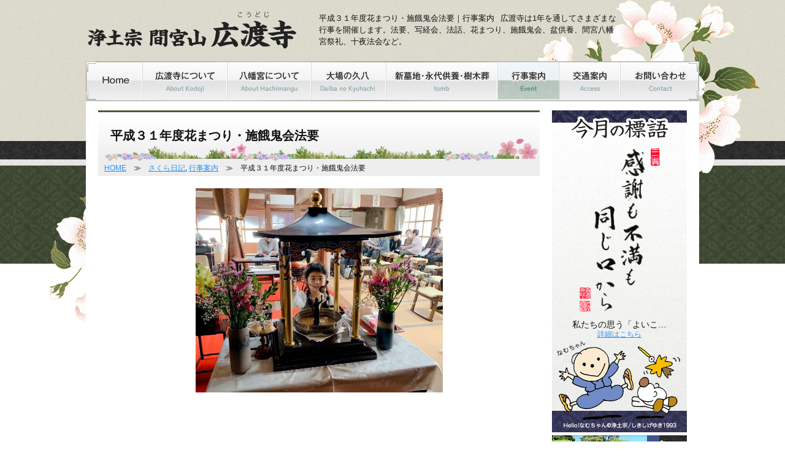

--- FILE ---
content_type: text/html; charset=UTF-8
request_url: https://www.kodoji.jp/event/3091/
body_size: 59206
content:
<!DOCTYPE html PUBLIC "-//W3C//DTD XHTML 1.0 Transitional//EN" "http://www.w3.org/TR/xhtml1/DTD/xhtml1-transitional.dtd">
<html xmlns="http://www.w3.org/1999/xhtml" xml:lang="ja" lang="ja">
<head>
<meta http-equiv="Content-Style-Type" content="text/css" />
<meta http-equiv="Content-Type" content="text/html; charset=utf-8" />
<meta http-equiv="Content-Script-Type" content="text/javascript" />
<title>平成３１年度花まつり・施餓鬼会法要 - 浄土宗 間宮山 時鑑院 広渡寺｜函南町</title>
<meta name="viewport" content="width=640px" />
<link rel="shortcut icon" href="https://www.kodoji.jp/wp/wp-content/themes/kodoji/favicon.ico" type="image/vnd.microsoft.icon" />
<link rel="icon" href="https://www.kodoji.jp/wp/wp-content/themes/kodoji/favicon.ico" type="image/vnd.microsoft.icon" />
<link rel="stylesheet" href="https://www.kodoji.jp/wp/wp-content/themes/kodoji/style.css" type="text/css" media="all" />
<link rel="stylesheet" href="https://www.kodoji.jp/wp/wp-content/themes/kodoji/css/import.css" type="text/css" media="all" />
<link rel="stylesheet" href="https://www.kodoji.jp/wp/wp-content/themes/kodoji/css/pc.css" media="print,screen and (min-width:641px)" />
<link rel="stylesheet" href="https://www.kodoji.jp/wp/wp-content/themes/kodoji/css/smart.css" media="screen and (max-width:640px)" />
<script type="text/javascript" src="https://ajax.googleapis.com/ajax/libs/jquery/1.8.2/jquery.min.js"></script>
<script type="text/javascript" src="https://www.kodoji.jp/wp/wp-content/themes/kodoji/js/jquery.taphover.js"></script>
<script type="text/javascript" src="https://www.kodoji.jp/wp/wp-content/themes/kodoji/js/rollover.js"></script>
<script type="text/javascript" src="https://www.kodoji.jp/wp/wp-content/themes/kodoji/js/pagetop.js"></script>
<script type="text/javascript" src="https://www.kodoji.jp/wp/wp-content/themes/kodoji/js/fade.js"></script>
<script type="text/javascript" src="https://www.kodoji.jp/wp/wp-content/themes/kodoji/js/acMenu.js"></script>
<!--[if lt IE 9]>
	<script src="https://html5shim.googlecode.com/svn/trunk/html5.js"></script>
	<script src="https://css3-mediaqueries-js.googlecode.com/svn/trunk/css3-mediaqueries.js"></script>
<![endif]-->
<meta name='robots' content='index, follow, max-image-preview:large, max-snippet:-1, max-video-preview:-1' />

	<!-- This site is optimized with the Yoast SEO plugin v26.8 - https://yoast.com/product/yoast-seo-wordpress/ -->
	<link rel="canonical" href="https://www.kodoji.jp/event/3091/" />
	<meta property="og:locale" content="ja_JP" />
	<meta property="og:type" content="article" />
	<meta property="og:title" content="平成３１年度花まつり・施餓鬼会法要 - 浄土宗 間宮山 時鑑院 広渡寺｜函南町" />
	<meta property="og:description" content="&nbsp; &nbsp; ４月８日『平成３１年度、花まつり・施餓鬼会法要』が行われました、夜半からの雨も午前中には止んで、天気にも恵まれました、 &nbsp; &nbsp; &nbsp; &nbsp; &nbsp; &amp; [&hellip;]" />
	<meta property="og:url" content="https://www.kodoji.jp/event/3091/" />
	<meta property="og:site_name" content="浄土宗 間宮山 時鑑院 広渡寺｜函南町" />
	<meta property="article:published_time" content="2019-04-12T07:32:17+00:00" />
	<meta property="article:modified_time" content="2019-04-12T08:50:17+00:00" />
	<meta property="og:image" content="https://www.kodoji.jp/wp/wp-content/uploads/2019/04/1554716565556-2.jpg" />
	<meta property="og:image:width" content="2146" />
	<meta property="og:image:height" content="1774" />
	<meta property="og:image:type" content="image/jpeg" />
	<meta name="author" content="広渡寺" />
	<meta name="twitter:card" content="summary_large_image" />
	<meta name="twitter:label1" content="執筆者" />
	<meta name="twitter:data1" content="広渡寺" />
	<script type="application/ld+json" class="yoast-schema-graph">{"@context":"https://schema.org","@graph":[{"@type":"Article","@id":"https://www.kodoji.jp/event/3091/#article","isPartOf":{"@id":"https://www.kodoji.jp/event/3091/"},"author":{"name":"広渡寺","@id":"https://www.kodoji.jp/#/schema/person/f6baab24a5c38152b1fa9d43b825d1c3"},"headline":"平成３１年度花まつり・施餓鬼会法要","datePublished":"2019-04-12T07:32:17+00:00","dateModified":"2019-04-12T08:50:17+00:00","mainEntityOfPage":{"@id":"https://www.kodoji.jp/event/3091/"},"wordCount":76,"image":{"@id":"https://www.kodoji.jp/event/3091/#primaryimage"},"thumbnailUrl":"https://www.kodoji.jp/wp/wp-content/uploads/2019/04/1554716565556-2-300x248.jpg","articleSection":["さくら日記","行事案内"],"inLanguage":"ja"},{"@type":"WebPage","@id":"https://www.kodoji.jp/event/3091/","url":"https://www.kodoji.jp/event/3091/","name":"平成３１年度花まつり・施餓鬼会法要 - 浄土宗 間宮山 時鑑院 広渡寺｜函南町","isPartOf":{"@id":"https://www.kodoji.jp/#website"},"primaryImageOfPage":{"@id":"https://www.kodoji.jp/event/3091/#primaryimage"},"image":{"@id":"https://www.kodoji.jp/event/3091/#primaryimage"},"thumbnailUrl":"https://www.kodoji.jp/wp/wp-content/uploads/2019/04/1554716565556-2-300x248.jpg","datePublished":"2019-04-12T07:32:17+00:00","dateModified":"2019-04-12T08:50:17+00:00","author":{"@id":"https://www.kodoji.jp/#/schema/person/f6baab24a5c38152b1fa9d43b825d1c3"},"breadcrumb":{"@id":"https://www.kodoji.jp/event/3091/#breadcrumb"},"inLanguage":"ja","potentialAction":[{"@type":"ReadAction","target":["https://www.kodoji.jp/event/3091/"]}]},{"@type":"ImageObject","inLanguage":"ja","@id":"https://www.kodoji.jp/event/3091/#primaryimage","url":"https://www.kodoji.jp/wp/wp-content/uploads/2019/04/1554716565556-2.jpg","contentUrl":"https://www.kodoji.jp/wp/wp-content/uploads/2019/04/1554716565556-2.jpg","width":2146,"height":1774},{"@type":"BreadcrumbList","@id":"https://www.kodoji.jp/event/3091/#breadcrumb","itemListElement":[{"@type":"ListItem","position":1,"name":"ホーム","item":"https://www.kodoji.jp/"},{"@type":"ListItem","position":2,"name":"平成３１年度花まつり・施餓鬼会法要"}]},{"@type":"WebSite","@id":"https://www.kodoji.jp/#website","url":"https://www.kodoji.jp/","name":"浄土宗 間宮山 時鑑院 広渡寺｜函南町","description":"広渡寺は「浄土宗」に属し、本尊は「阿弥陀如来」寺名は詳しくは「間宮山 時鑑院 廣渡寺」と称します。開基は、天慶3年（940年）であり「千年の歴史息づく古刹」です。","potentialAction":[{"@type":"SearchAction","target":{"@type":"EntryPoint","urlTemplate":"https://www.kodoji.jp/?s={search_term_string}"},"query-input":{"@type":"PropertyValueSpecification","valueRequired":true,"valueName":"search_term_string"}}],"inLanguage":"ja"},{"@type":"Person","@id":"https://www.kodoji.jp/#/schema/person/f6baab24a5c38152b1fa9d43b825d1c3","name":"広渡寺","image":{"@type":"ImageObject","inLanguage":"ja","@id":"https://www.kodoji.jp/#/schema/person/image/","url":"https://secure.gravatar.com/avatar/6991ae6ba55bce08d1ed40144a284be75d4cd62d70107b88b84076597b4a35fd?s=96&d=mm&r=g","contentUrl":"https://secure.gravatar.com/avatar/6991ae6ba55bce08d1ed40144a284be75d4cd62d70107b88b84076597b4a35fd?s=96&d=mm&r=g","caption":"広渡寺"},"url":"https://www.kodoji.jp/author/kodoji/"}]}</script>
	<!-- / Yoast SEO plugin. -->


<link rel="alternate" type="application/rss+xml" title="浄土宗 間宮山 時鑑院 広渡寺｜函南町 &raquo; フィード" href="https://www.kodoji.jp/feed/" />
<link rel="alternate" type="application/rss+xml" title="浄土宗 間宮山 時鑑院 広渡寺｜函南町 &raquo; コメントフィード" href="https://www.kodoji.jp/comments/feed/" />
<link rel="alternate" title="oEmbed (JSON)" type="application/json+oembed" href="https://www.kodoji.jp/wp-json/oembed/1.0/embed?url=https%3A%2F%2Fwww.kodoji.jp%2Fevent%2F3091%2F" />
<link rel="alternate" title="oEmbed (XML)" type="text/xml+oembed" href="https://www.kodoji.jp/wp-json/oembed/1.0/embed?url=https%3A%2F%2Fwww.kodoji.jp%2Fevent%2F3091%2F&#038;format=xml" />
<style id='wp-img-auto-sizes-contain-inline-css' type='text/css'>
img:is([sizes=auto i],[sizes^="auto," i]){contain-intrinsic-size:3000px 1500px}
/*# sourceURL=wp-img-auto-sizes-contain-inline-css */
</style>
<style id='wp-emoji-styles-inline-css' type='text/css'>

	img.wp-smiley, img.emoji {
		display: inline !important;
		border: none !important;
		box-shadow: none !important;
		height: 1em !important;
		width: 1em !important;
		margin: 0 0.07em !important;
		vertical-align: -0.1em !important;
		background: none !important;
		padding: 0 !important;
	}
/*# sourceURL=wp-emoji-styles-inline-css */
</style>
<style id='wp-block-library-inline-css' type='text/css'>
:root{--wp-block-synced-color:#7a00df;--wp-block-synced-color--rgb:122,0,223;--wp-bound-block-color:var(--wp-block-synced-color);--wp-editor-canvas-background:#ddd;--wp-admin-theme-color:#007cba;--wp-admin-theme-color--rgb:0,124,186;--wp-admin-theme-color-darker-10:#006ba1;--wp-admin-theme-color-darker-10--rgb:0,107,160.5;--wp-admin-theme-color-darker-20:#005a87;--wp-admin-theme-color-darker-20--rgb:0,90,135;--wp-admin-border-width-focus:2px}@media (min-resolution:192dpi){:root{--wp-admin-border-width-focus:1.5px}}.wp-element-button{cursor:pointer}:root .has-very-light-gray-background-color{background-color:#eee}:root .has-very-dark-gray-background-color{background-color:#313131}:root .has-very-light-gray-color{color:#eee}:root .has-very-dark-gray-color{color:#313131}:root .has-vivid-green-cyan-to-vivid-cyan-blue-gradient-background{background:linear-gradient(135deg,#00d084,#0693e3)}:root .has-purple-crush-gradient-background{background:linear-gradient(135deg,#34e2e4,#4721fb 50%,#ab1dfe)}:root .has-hazy-dawn-gradient-background{background:linear-gradient(135deg,#faaca8,#dad0ec)}:root .has-subdued-olive-gradient-background{background:linear-gradient(135deg,#fafae1,#67a671)}:root .has-atomic-cream-gradient-background{background:linear-gradient(135deg,#fdd79a,#004a59)}:root .has-nightshade-gradient-background{background:linear-gradient(135deg,#330968,#31cdcf)}:root .has-midnight-gradient-background{background:linear-gradient(135deg,#020381,#2874fc)}:root{--wp--preset--font-size--normal:16px;--wp--preset--font-size--huge:42px}.has-regular-font-size{font-size:1em}.has-larger-font-size{font-size:2.625em}.has-normal-font-size{font-size:var(--wp--preset--font-size--normal)}.has-huge-font-size{font-size:var(--wp--preset--font-size--huge)}.has-text-align-center{text-align:center}.has-text-align-left{text-align:left}.has-text-align-right{text-align:right}.has-fit-text{white-space:nowrap!important}#end-resizable-editor-section{display:none}.aligncenter{clear:both}.items-justified-left{justify-content:flex-start}.items-justified-center{justify-content:center}.items-justified-right{justify-content:flex-end}.items-justified-space-between{justify-content:space-between}.screen-reader-text{border:0;clip-path:inset(50%);height:1px;margin:-1px;overflow:hidden;padding:0;position:absolute;width:1px;word-wrap:normal!important}.screen-reader-text:focus{background-color:#ddd;clip-path:none;color:#444;display:block;font-size:1em;height:auto;left:5px;line-height:normal;padding:15px 23px 14px;text-decoration:none;top:5px;width:auto;z-index:100000}html :where(.has-border-color){border-style:solid}html :where([style*=border-top-color]){border-top-style:solid}html :where([style*=border-right-color]){border-right-style:solid}html :where([style*=border-bottom-color]){border-bottom-style:solid}html :where([style*=border-left-color]){border-left-style:solid}html :where([style*=border-width]){border-style:solid}html :where([style*=border-top-width]){border-top-style:solid}html :where([style*=border-right-width]){border-right-style:solid}html :where([style*=border-bottom-width]){border-bottom-style:solid}html :where([style*=border-left-width]){border-left-style:solid}html :where(img[class*=wp-image-]){height:auto;max-width:100%}:where(figure){margin:0 0 1em}html :where(.is-position-sticky){--wp-admin--admin-bar--position-offset:var(--wp-admin--admin-bar--height,0px)}@media screen and (max-width:600px){html :where(.is-position-sticky){--wp-admin--admin-bar--position-offset:0px}}

/*# sourceURL=wp-block-library-inline-css */
</style><style id='global-styles-inline-css' type='text/css'>
:root{--wp--preset--aspect-ratio--square: 1;--wp--preset--aspect-ratio--4-3: 4/3;--wp--preset--aspect-ratio--3-4: 3/4;--wp--preset--aspect-ratio--3-2: 3/2;--wp--preset--aspect-ratio--2-3: 2/3;--wp--preset--aspect-ratio--16-9: 16/9;--wp--preset--aspect-ratio--9-16: 9/16;--wp--preset--color--black: #000000;--wp--preset--color--cyan-bluish-gray: #abb8c3;--wp--preset--color--white: #ffffff;--wp--preset--color--pale-pink: #f78da7;--wp--preset--color--vivid-red: #cf2e2e;--wp--preset--color--luminous-vivid-orange: #ff6900;--wp--preset--color--luminous-vivid-amber: #fcb900;--wp--preset--color--light-green-cyan: #7bdcb5;--wp--preset--color--vivid-green-cyan: #00d084;--wp--preset--color--pale-cyan-blue: #8ed1fc;--wp--preset--color--vivid-cyan-blue: #0693e3;--wp--preset--color--vivid-purple: #9b51e0;--wp--preset--gradient--vivid-cyan-blue-to-vivid-purple: linear-gradient(135deg,rgb(6,147,227) 0%,rgb(155,81,224) 100%);--wp--preset--gradient--light-green-cyan-to-vivid-green-cyan: linear-gradient(135deg,rgb(122,220,180) 0%,rgb(0,208,130) 100%);--wp--preset--gradient--luminous-vivid-amber-to-luminous-vivid-orange: linear-gradient(135deg,rgb(252,185,0) 0%,rgb(255,105,0) 100%);--wp--preset--gradient--luminous-vivid-orange-to-vivid-red: linear-gradient(135deg,rgb(255,105,0) 0%,rgb(207,46,46) 100%);--wp--preset--gradient--very-light-gray-to-cyan-bluish-gray: linear-gradient(135deg,rgb(238,238,238) 0%,rgb(169,184,195) 100%);--wp--preset--gradient--cool-to-warm-spectrum: linear-gradient(135deg,rgb(74,234,220) 0%,rgb(151,120,209) 20%,rgb(207,42,186) 40%,rgb(238,44,130) 60%,rgb(251,105,98) 80%,rgb(254,248,76) 100%);--wp--preset--gradient--blush-light-purple: linear-gradient(135deg,rgb(255,206,236) 0%,rgb(152,150,240) 100%);--wp--preset--gradient--blush-bordeaux: linear-gradient(135deg,rgb(254,205,165) 0%,rgb(254,45,45) 50%,rgb(107,0,62) 100%);--wp--preset--gradient--luminous-dusk: linear-gradient(135deg,rgb(255,203,112) 0%,rgb(199,81,192) 50%,rgb(65,88,208) 100%);--wp--preset--gradient--pale-ocean: linear-gradient(135deg,rgb(255,245,203) 0%,rgb(182,227,212) 50%,rgb(51,167,181) 100%);--wp--preset--gradient--electric-grass: linear-gradient(135deg,rgb(202,248,128) 0%,rgb(113,206,126) 100%);--wp--preset--gradient--midnight: linear-gradient(135deg,rgb(2,3,129) 0%,rgb(40,116,252) 100%);--wp--preset--font-size--small: 13px;--wp--preset--font-size--medium: 20px;--wp--preset--font-size--large: 36px;--wp--preset--font-size--x-large: 42px;--wp--preset--spacing--20: 0.44rem;--wp--preset--spacing--30: 0.67rem;--wp--preset--spacing--40: 1rem;--wp--preset--spacing--50: 1.5rem;--wp--preset--spacing--60: 2.25rem;--wp--preset--spacing--70: 3.38rem;--wp--preset--spacing--80: 5.06rem;--wp--preset--shadow--natural: 6px 6px 9px rgba(0, 0, 0, 0.2);--wp--preset--shadow--deep: 12px 12px 50px rgba(0, 0, 0, 0.4);--wp--preset--shadow--sharp: 6px 6px 0px rgba(0, 0, 0, 0.2);--wp--preset--shadow--outlined: 6px 6px 0px -3px rgb(255, 255, 255), 6px 6px rgb(0, 0, 0);--wp--preset--shadow--crisp: 6px 6px 0px rgb(0, 0, 0);}:where(.is-layout-flex){gap: 0.5em;}:where(.is-layout-grid){gap: 0.5em;}body .is-layout-flex{display: flex;}.is-layout-flex{flex-wrap: wrap;align-items: center;}.is-layout-flex > :is(*, div){margin: 0;}body .is-layout-grid{display: grid;}.is-layout-grid > :is(*, div){margin: 0;}:where(.wp-block-columns.is-layout-flex){gap: 2em;}:where(.wp-block-columns.is-layout-grid){gap: 2em;}:where(.wp-block-post-template.is-layout-flex){gap: 1.25em;}:where(.wp-block-post-template.is-layout-grid){gap: 1.25em;}.has-black-color{color: var(--wp--preset--color--black) !important;}.has-cyan-bluish-gray-color{color: var(--wp--preset--color--cyan-bluish-gray) !important;}.has-white-color{color: var(--wp--preset--color--white) !important;}.has-pale-pink-color{color: var(--wp--preset--color--pale-pink) !important;}.has-vivid-red-color{color: var(--wp--preset--color--vivid-red) !important;}.has-luminous-vivid-orange-color{color: var(--wp--preset--color--luminous-vivid-orange) !important;}.has-luminous-vivid-amber-color{color: var(--wp--preset--color--luminous-vivid-amber) !important;}.has-light-green-cyan-color{color: var(--wp--preset--color--light-green-cyan) !important;}.has-vivid-green-cyan-color{color: var(--wp--preset--color--vivid-green-cyan) !important;}.has-pale-cyan-blue-color{color: var(--wp--preset--color--pale-cyan-blue) !important;}.has-vivid-cyan-blue-color{color: var(--wp--preset--color--vivid-cyan-blue) !important;}.has-vivid-purple-color{color: var(--wp--preset--color--vivid-purple) !important;}.has-black-background-color{background-color: var(--wp--preset--color--black) !important;}.has-cyan-bluish-gray-background-color{background-color: var(--wp--preset--color--cyan-bluish-gray) !important;}.has-white-background-color{background-color: var(--wp--preset--color--white) !important;}.has-pale-pink-background-color{background-color: var(--wp--preset--color--pale-pink) !important;}.has-vivid-red-background-color{background-color: var(--wp--preset--color--vivid-red) !important;}.has-luminous-vivid-orange-background-color{background-color: var(--wp--preset--color--luminous-vivid-orange) !important;}.has-luminous-vivid-amber-background-color{background-color: var(--wp--preset--color--luminous-vivid-amber) !important;}.has-light-green-cyan-background-color{background-color: var(--wp--preset--color--light-green-cyan) !important;}.has-vivid-green-cyan-background-color{background-color: var(--wp--preset--color--vivid-green-cyan) !important;}.has-pale-cyan-blue-background-color{background-color: var(--wp--preset--color--pale-cyan-blue) !important;}.has-vivid-cyan-blue-background-color{background-color: var(--wp--preset--color--vivid-cyan-blue) !important;}.has-vivid-purple-background-color{background-color: var(--wp--preset--color--vivid-purple) !important;}.has-black-border-color{border-color: var(--wp--preset--color--black) !important;}.has-cyan-bluish-gray-border-color{border-color: var(--wp--preset--color--cyan-bluish-gray) !important;}.has-white-border-color{border-color: var(--wp--preset--color--white) !important;}.has-pale-pink-border-color{border-color: var(--wp--preset--color--pale-pink) !important;}.has-vivid-red-border-color{border-color: var(--wp--preset--color--vivid-red) !important;}.has-luminous-vivid-orange-border-color{border-color: var(--wp--preset--color--luminous-vivid-orange) !important;}.has-luminous-vivid-amber-border-color{border-color: var(--wp--preset--color--luminous-vivid-amber) !important;}.has-light-green-cyan-border-color{border-color: var(--wp--preset--color--light-green-cyan) !important;}.has-vivid-green-cyan-border-color{border-color: var(--wp--preset--color--vivid-green-cyan) !important;}.has-pale-cyan-blue-border-color{border-color: var(--wp--preset--color--pale-cyan-blue) !important;}.has-vivid-cyan-blue-border-color{border-color: var(--wp--preset--color--vivid-cyan-blue) !important;}.has-vivid-purple-border-color{border-color: var(--wp--preset--color--vivid-purple) !important;}.has-vivid-cyan-blue-to-vivid-purple-gradient-background{background: var(--wp--preset--gradient--vivid-cyan-blue-to-vivid-purple) !important;}.has-light-green-cyan-to-vivid-green-cyan-gradient-background{background: var(--wp--preset--gradient--light-green-cyan-to-vivid-green-cyan) !important;}.has-luminous-vivid-amber-to-luminous-vivid-orange-gradient-background{background: var(--wp--preset--gradient--luminous-vivid-amber-to-luminous-vivid-orange) !important;}.has-luminous-vivid-orange-to-vivid-red-gradient-background{background: var(--wp--preset--gradient--luminous-vivid-orange-to-vivid-red) !important;}.has-very-light-gray-to-cyan-bluish-gray-gradient-background{background: var(--wp--preset--gradient--very-light-gray-to-cyan-bluish-gray) !important;}.has-cool-to-warm-spectrum-gradient-background{background: var(--wp--preset--gradient--cool-to-warm-spectrum) !important;}.has-blush-light-purple-gradient-background{background: var(--wp--preset--gradient--blush-light-purple) !important;}.has-blush-bordeaux-gradient-background{background: var(--wp--preset--gradient--blush-bordeaux) !important;}.has-luminous-dusk-gradient-background{background: var(--wp--preset--gradient--luminous-dusk) !important;}.has-pale-ocean-gradient-background{background: var(--wp--preset--gradient--pale-ocean) !important;}.has-electric-grass-gradient-background{background: var(--wp--preset--gradient--electric-grass) !important;}.has-midnight-gradient-background{background: var(--wp--preset--gradient--midnight) !important;}.has-small-font-size{font-size: var(--wp--preset--font-size--small) !important;}.has-medium-font-size{font-size: var(--wp--preset--font-size--medium) !important;}.has-large-font-size{font-size: var(--wp--preset--font-size--large) !important;}.has-x-large-font-size{font-size: var(--wp--preset--font-size--x-large) !important;}
/*# sourceURL=global-styles-inline-css */
</style>

<style id='classic-theme-styles-inline-css' type='text/css'>
/*! This file is auto-generated */
.wp-block-button__link{color:#fff;background-color:#32373c;border-radius:9999px;box-shadow:none;text-decoration:none;padding:calc(.667em + 2px) calc(1.333em + 2px);font-size:1.125em}.wp-block-file__button{background:#32373c;color:#fff;text-decoration:none}
/*# sourceURL=/wp-includes/css/classic-themes.min.css */
</style>
<link rel='stylesheet' id='easingslider-css' href='https://www.kodoji.jp/wp/wp-content/plugins/easing-slider/assets/css/public.min.css?ver=3.0.8' type='text/css' media='all' />
<link rel='stylesheet' id='slb_core-css' href='https://www.kodoji.jp/wp/wp-content/plugins/simple-lightbox/client/css/app.css?ver=2.9.4' type='text/css' media='all' />
<script type="text/javascript" src="https://www.kodoji.jp/wp/wp-includes/js/jquery/jquery.min.js?ver=3.7.1" id="jquery-core-js"></script>
<script type="text/javascript" src="https://www.kodoji.jp/wp/wp-includes/js/jquery/jquery-migrate.min.js?ver=3.4.1" id="jquery-migrate-js"></script>
<script type="text/javascript" src="https://www.kodoji.jp/wp/wp-content/plugins/easing-slider/assets/js/public.min.js?ver=3.0.8" id="easingslider-js"></script>
<link rel="https://api.w.org/" href="https://www.kodoji.jp/wp-json/" /><link rel="alternate" title="JSON" type="application/json" href="https://www.kodoji.jp/wp-json/wp/v2/posts/3091" /><link rel="EditURI" type="application/rsd+xml" title="RSD" href="https://www.kodoji.jp/wp/xmlrpc.php?rsd" />
<meta name="generator" content="WordPress 6.9" />
<link rel='shortlink' href='https://www.kodoji.jp/?p=3091' />

<!-- BEGIN: WP Social Bookmarking Light HEAD --><script>
    (function (d, s, id) {
        var js, fjs = d.getElementsByTagName(s)[0];
        if (d.getElementById(id)) return;
        js = d.createElement(s);
        js.id = id;
        js.src = "//connect.facebook.net/ja_JP/sdk.js#xfbml=1&version=v2.7";
        fjs.parentNode.insertBefore(js, fjs);
    }(document, 'script', 'facebook-jssdk'));
</script>
<style type="text/css">.wp_social_bookmarking_light{
    border: 0 !important;
    padding: 20px 0 20px 0 !important;
    margin-top: 50px !important;
    clear: both !important;
}
.wp_social_bookmarking_light div{
    float: left !important;
    border: 0 !important;
    padding: 0 !important;
    margin: 0 5px 0px 0 !important;
    min-height: 30px !important;
    line-height: 18px !important;
    text-indent: 0 !important;
}
.wp_social_bookmarking_light img{
    border: 0 !important;
    padding: 0;
    margin: 0;
    vertical-align: top !important;
}
.wp_social_bookmarking_light_clear{
    clear: both !important;
}
#fb-root{
    display: none;
}
.wsbl_twitter{
    width: 100px;
}
.wsbl_facebook_like iframe{
    max-width: none !important;
}
</style>
<!-- END: WP Social Bookmarking Light HEAD -->
<!-- sideFix -->
<script type="text/javascript">
jQuery(function($) { var nav = $('#sideFix'), offset = nav.offset(); $(window).scroll(function () { if($(window).scrollTop() > offset.top - 20) { nav.addClass('fixed');
} else { nav.removeClass('fixed');}});});
</script>
	
	<script>
  (function(i,s,o,g,r,a,m){i['GoogleAnalyticsObject']=r;i[r]=i[r]||function(){
  (i[r].q=i[r].q||[]).push(arguments)},i[r].l=1*new Date();a=s.createElement(o),
  m=s.getElementsByTagName(o)[0];a.async=1;a.src=g;m.parentNode.insertBefore(a,m)
  })(window,document,'script','//www.google-analytics.com/analytics.js','ga');

  ga('create', 'UA-53521933-1', 'auto');
  ga('send', 'pageview');

</script>
</head>
<body><a name="top" id="top"></a>
<div class="back">
<div id="container">
<div id="header">
<p class="none"><a href="https://www.kodoji.jp/"><img src="https://www.kodoji.jp/wp/wp-content/themes/kodoji/img/layout/h_logo.jpg" width="350" height="70" alt="浄土宗 間宮山 時鑑院 広渡寺" /></a></p>
<dl id="acMenu">
<dt><p><a href="https://www.kodoji.jp/"><img src="https://www.kodoji.jp/wp/wp-content/themes/kodoji/img/layout/h_logo.jpg" width="350" height="70" alt="浄土宗 間宮山 時鑑院 広渡寺" /></a></p></dt>
<dt class="f_right"><img src="https://www.kodoji.jp/wp/wp-content/themes/kodoji/img/layout/menu.png" width="57" height="57" alt="MENU" /></dt>
<dd><ul>
  <li><a href="https://www.kodoji.jp/">HOME</a></li>
  <li><a href="https://www.kodoji.jp/kodoji/">広渡寺について</a></li>
  <li><a href="https://www.kodoji.jp/hachimangu/">八幡宮について</a></li>
  <li><a href="https://www.kodoji.jp/daibanokyuhachi/">大場の久八</a></li>
  <li><a href="https://www.kodoji.jp/tomb/">新墓地・永代供養塔・樹木葬</a></li>
  <li><a href="https://www.kodoji.jp/tree/">広渡寺の槇</a></li>
  <li><a href="https://www.kodoji.jp/access/">交通案内</a></li>
  <li><a href="https://www.kodoji.jp/category/sakura/" title="さくら日記">さくら日記</a></li>
  <li><a href="https://www.kodoji.jp/category/slogan/" title="今月の標語">今月の標語</a>  </li>
  <li><a href="https://www.kodoji.jp/category/event/" title="行事案内">行事案内</a>  </li>
  <li><a href="https://www.kodoji.jp/contact/">お問い合わせ</a></li>
  <li><a href="https://www.kodoji.jp/sitemap/">サイトマップ</a></li>
</ul></dd>
</dl>
<div class="seo">
<h1>平成３１年度花まつり・施餓鬼会法要｜行事案内</h1>
<h2>広渡寺は1年を通してさまざまな行事を開催します。法要、写経会、法話、花まつり、施餓鬼会、盆供養、間宮八幡宮祭礼、十夜法会など。</h2>
</div>
<!--/header--></div>

<div id="navi">
<ul>
<li><a href="https://www.kodoji.jp/"><img src="https://www.kodoji.jp/wp/wp-content/themes/kodoji/img/layout/navi1_off.jpg" width="91" height="65" alt="Home" /></a></li>
<li><a href="https://www.kodoji.jp/kodoji/"><img src="https://www.kodoji.jp/wp/wp-content/themes/kodoji/img/layout/navi2_off.jpg" width="138" height="65" alt="広渡寺について" /></a></li>
<li><a href="https://www.kodoji.jp/hachimangu/"><img src="https://www.kodoji.jp/wp/wp-content/themes/kodoji/img/layout/navi3_off.jpg" width="138" height="65" alt="八幡宮について" /></a></li>
<li><a href="https://www.kodoji.jp/daibanokyuhachi/"><img src="https://www.kodoji.jp/wp/wp-content/themes/kodoji/img/layout/navi4_off.jpg" width="123" height="65" alt="大場の久八" /></a></li>
<li><a href="https://www.kodoji.jp/tomb/"><img src="https://www.kodoji.jp/wp/wp-content/themes/kodoji/img/layout/navi5_off.jpg" width="182" height="65" alt="新墓地・永代供養塔・樹木葬" /></a></li>
<li><a href="https://www.kodoji.jp/category/event/"><img src="https://www.kodoji.jp/wp/wp-content/themes/kodoji/img/layout/navi6_on.jpg" width="100" height="65" alt="行事案内" /></a></li>
<li><a href="https://www.kodoji.jp/access/"><img src="https://www.kodoji.jp/wp/wp-content/themes/kodoji/img/layout/navi7_off.jpg" width="100" height="65" alt="交通案内" /></a></li>
<li><a href="https://www.kodoji.jp/contact/"><img src="https://www.kodoji.jp/wp/wp-content/themes/kodoji/img/layout/navi8_off.jpg" width="128" height="65" alt="お問い合わせ" /></a></li>
</ul>
<!--/navi--></div><div class="wrap">
<div id="content">
<h2>平成３１年度花まつり・施餓鬼会法要</h2>
<div class="pan"><a href="https://www.kodoji.jp/">HOME</a>　≫　<a href="https://www.kodoji.jp/category/sakura/" rel="category tag">さくら日記</a>, <a href="https://www.kodoji.jp/category/event/" rel="category tag">行事案内</a>　≫　平成３１年度花まつり・施餓鬼会法要</div>

<div id="event"><p><a href="https://www.kodoji.jp/wp/wp-content/uploads/2019/04/1554716565556-2.jpg" data-slb-active="1" data-slb-asset="1312668292" data-slb-internal="0" data-slb-group="3091"><img fetchpriority="high" decoding="async" class="aligncenter  wp-image-3092" src="https://www.kodoji.jp/wp/wp-content/uploads/2019/04/1554716565556-2-300x248.jpg" alt="" width="403" height="333" srcset="https://www.kodoji.jp/wp/wp-content/uploads/2019/04/1554716565556-2-300x248.jpg 300w, https://www.kodoji.jp/wp/wp-content/uploads/2019/04/1554716565556-2-768x635.jpg 768w, https://www.kodoji.jp/wp/wp-content/uploads/2019/04/1554716565556-2-1024x846.jpg 1024w" sizes="(max-width: 403px) 100vw, 403px" /></a></p>
<p>&nbsp;</p>
<p>&nbsp;</p>
<p>４月８日『平成３１年度、花まつり・施餓鬼会法要』が行われました、夜半からの雨も午前中には止んで、天気にも恵まれました、</p>
<p>&nbsp;</p>
<p><a href="https://www.kodoji.jp/wp/wp-content/uploads/2019/04/DSCF7591.jpg" data-slb-active="1" data-slb-asset="1424849431" data-slb-internal="0" data-slb-group="3091"><img decoding="async" class="alignleft  wp-image-3093" src="https://www.kodoji.jp/wp/wp-content/uploads/2019/04/DSCF7591-300x200.jpg" alt="" width="381" height="254" srcset="https://www.kodoji.jp/wp/wp-content/uploads/2019/04/DSCF7591-300x200.jpg 300w, https://www.kodoji.jp/wp/wp-content/uploads/2019/04/DSCF7591-768x512.jpg 768w, https://www.kodoji.jp/wp/wp-content/uploads/2019/04/DSCF7591-1024x683.jpg 1024w" sizes="(max-width: 381px) 100vw, 381px" /></a></p>
<p>&nbsp;</p>
<p>&nbsp;</p>
<p>&nbsp;</p>
<p>&nbsp;</p>
<p>&nbsp;</p>
<p>&nbsp;</p>
<p>&nbsp;</p>
<p>&nbsp;</p>
<p>境内の庫裏に向かう通路も段差をなくして新しくなりました</p>
<p>&nbsp;</p>
<p><a href="https://www.kodoji.jp/wp/wp-content/uploads/2019/04/DSCF7593.jpg" data-slb-active="1" data-slb-asset="82016021" data-slb-internal="0" data-slb-group="3091"><img decoding="async" class="aligncenter  wp-image-3094" src="https://www.kodoji.jp/wp/wp-content/uploads/2019/04/DSCF7593-300x200.jpg" alt="" width="402" height="268" srcset="https://www.kodoji.jp/wp/wp-content/uploads/2019/04/DSCF7593-300x200.jpg 300w, https://www.kodoji.jp/wp/wp-content/uploads/2019/04/DSCF7593-768x512.jpg 768w, https://www.kodoji.jp/wp/wp-content/uploads/2019/04/DSCF7593-1024x683.jpg 1024w" sizes="(max-width: 402px) 100vw, 402px" /></a></p>
<p>&nbsp;</p>
<p>本堂正面の祭壇には、お花やお菓子、果物、野菜、お膳等が飾られ、</p>
<p>&nbsp;</p>
<p><a href="https://www.kodoji.jp/wp/wp-content/uploads/2019/04/DSCF7598.jpg" data-slb-active="1" data-slb-asset="694469220" data-slb-internal="0" data-slb-group="3091"><img loading="lazy" decoding="async" class="alignleft  wp-image-3095" src="https://www.kodoji.jp/wp/wp-content/uploads/2019/04/DSCF7598-300x200.jpg" alt="" width="435" height="290" srcset="https://www.kodoji.jp/wp/wp-content/uploads/2019/04/DSCF7598-300x200.jpg 300w, https://www.kodoji.jp/wp/wp-content/uploads/2019/04/DSCF7598-768x512.jpg 768w, https://www.kodoji.jp/wp/wp-content/uploads/2019/04/DSCF7598-1024x683.jpg 1024w" sizes="auto, (max-width: 435px) 100vw, 435px" /></a></p>
<p>&nbsp;</p>
<p>&nbsp;</p>
<p>&nbsp;</p>
<p>&nbsp;</p>
<p>&nbsp;</p>
<p>&nbsp;</p>
<p>&nbsp;</p>
<p>&nbsp;</p>
<p>&nbsp;</p>
<p>お釈迦さまの小さな誕生仏も、花御堂の中心に据えられ、桜まんじゅう等がお供えされました</p>
<p>&nbsp;</p>
<p><a href="https://www.kodoji.jp/wp/wp-content/uploads/2019/04/DSCF7606.jpg" data-slb-active="1" data-slb-asset="215365897" data-slb-internal="0" data-slb-group="3091"><img loading="lazy" decoding="async" class="aligncenter  wp-image-3096" src="https://www.kodoji.jp/wp/wp-content/uploads/2019/04/DSCF7606-300x200.jpg" alt="" width="387" height="258" srcset="https://www.kodoji.jp/wp/wp-content/uploads/2019/04/DSCF7606-300x200.jpg 300w, https://www.kodoji.jp/wp/wp-content/uploads/2019/04/DSCF7606-768x512.jpg 768w, https://www.kodoji.jp/wp/wp-content/uploads/2019/04/DSCF7606-1024x683.jpg 1024w" sizes="auto, (max-width: 387px) 100vw, 387px" /></a></p>
<p>&nbsp;</p>
<p>副住職の「法話」で始まりました、</p>
<p>&nbsp;</p>
<p><a href="https://www.kodoji.jp/wp/wp-content/uploads/2019/04/DSCF7627-e1555052484490.jpg" data-slb-active="1" data-slb-asset="1176656494" data-slb-internal="0" data-slb-group="3091"><img loading="lazy" decoding="async" class="wp-image-3097  alignleft" src="https://www.kodoji.jp/wp/wp-content/uploads/2019/04/DSCF7627-e1555052484490-200x300.jpg" alt="" width="261" height="392" srcset="https://www.kodoji.jp/wp/wp-content/uploads/2019/04/DSCF7627-e1555052484490-200x300.jpg 200w, https://www.kodoji.jp/wp/wp-content/uploads/2019/04/DSCF7627-e1555052484490-768x1152.jpg 768w, https://www.kodoji.jp/wp/wp-content/uploads/2019/04/DSCF7627-e1555052484490-683x1024.jpg 683w, https://www.kodoji.jp/wp/wp-content/uploads/2019/04/DSCF7627-e1555052484490.jpg 1664w" sizes="auto, (max-width: 261px) 100vw, 261px" /></a></p>
<p>&nbsp;</p>
<p>&nbsp;</p>
<p>&nbsp;</p>
<p>&nbsp;</p>
<p>&nbsp;</p>
<p>&nbsp;</p>
<p>&nbsp;</p>
<p>&nbsp;</p>
<p>&nbsp;</p>
<p>&nbsp;</p>
<p>&nbsp;</p>
<p>法要は、参詣者全員の一礼にて開式です</p>
<p>&nbsp;</p>
<p><a href="https://www.kodoji.jp/wp/wp-content/uploads/2019/04/DSCF7650.jpg" data-slb-active="1" data-slb-asset="1206591321" data-slb-internal="0" data-slb-group="3091"><img loading="lazy" decoding="async" class="aligncenter  wp-image-3098" src="https://www.kodoji.jp/wp/wp-content/uploads/2019/04/DSCF7650-300x200.jpg" alt="" width="413" height="275" srcset="https://www.kodoji.jp/wp/wp-content/uploads/2019/04/DSCF7650-300x200.jpg 300w, https://www.kodoji.jp/wp/wp-content/uploads/2019/04/DSCF7650-768x512.jpg 768w, https://www.kodoji.jp/wp/wp-content/uploads/2019/04/DSCF7650-1024x683.jpg 1024w" sizes="auto, (max-width: 413px) 100vw, 413px" /></a></p>
<p>&nbsp;</p>
<p>導師が『花まつり表白』を読み上げました</p>
<p>&nbsp;</p>
<p><a href="https://www.kodoji.jp/wp/wp-content/uploads/2019/04/DSCF7664-e1555052718868.jpg" data-slb-active="1" data-slb-asset="1849761097" data-slb-internal="0" data-slb-group="3091"><img loading="lazy" decoding="async" class="aligncenter wp-image-3099 " src="https://www.kodoji.jp/wp/wp-content/uploads/2019/04/DSCF7664-e1555052718868-200x300.jpg" alt="" width="276" height="414" srcset="https://www.kodoji.jp/wp/wp-content/uploads/2019/04/DSCF7664-e1555052718868-200x300.jpg 200w, https://www.kodoji.jp/wp/wp-content/uploads/2019/04/DSCF7664-e1555052718868-768x1152.jpg 768w, https://www.kodoji.jp/wp/wp-content/uploads/2019/04/DSCF7664-e1555052718868-683x1024.jpg 683w, https://www.kodoji.jp/wp/wp-content/uploads/2019/04/DSCF7664-e1555052718868.jpg 1664w" sizes="auto, (max-width: 276px) 100vw, 276px" /></a></p>
<p>&nbsp;</p>
<p>&nbsp;</p>
<p>法要中にお釈迦さまお誕生仏に甘茶をかけて、お参りします</p>
<p>&nbsp;</p>
<p>&nbsp;</p>
<p><a href="https://www.kodoji.jp/wp/wp-content/uploads/2019/04/DSCF7673-e1555052902410.jpg" data-slb-active="1" data-slb-asset="736085714" data-slb-internal="0" data-slb-group="3091"><img loading="lazy" decoding="async" class="wp-image-3100  aligncenter" src="https://www.kodoji.jp/wp/wp-content/uploads/2019/04/DSCF7673-e1555052902410-200x300.jpg" alt="" width="299" height="447" srcset="https://www.kodoji.jp/wp/wp-content/uploads/2019/04/DSCF7673-e1555052902410-200x300.jpg 200w, https://www.kodoji.jp/wp/wp-content/uploads/2019/04/DSCF7673-e1555052902410-683x1024.jpg 683w" sizes="auto, (max-width: 299px) 100vw, 299px" /></a></p>
<p>&nbsp;</p>
<p>散華を散らして、供養します</p>
<p>&nbsp;</p>
<p><a href="https://www.kodoji.jp/wp/wp-content/uploads/2019/04/1554716546745.jpg" data-slb-active="1" data-slb-asset="458153110" data-slb-internal="0" data-slb-group="3091"><img loading="lazy" decoding="async" class="alignleft  wp-image-3101" src="https://www.kodoji.jp/wp/wp-content/uploads/2019/04/1554716546745-300x225.jpg" alt="" width="449" height="337" srcset="https://www.kodoji.jp/wp/wp-content/uploads/2019/04/1554716546745-300x225.jpg 300w, https://www.kodoji.jp/wp/wp-content/uploads/2019/04/1554716546745-768x576.jpg 768w, https://www.kodoji.jp/wp/wp-content/uploads/2019/04/1554716546745-1024x768.jpg 1024w" sizes="auto, (max-width: 449px) 100vw, 449px" /></a></p>
<p>&nbsp;</p>
<p>&nbsp;</p>
<p>&nbsp;</p>
<p>&nbsp;</p>
<p>&nbsp;</p>
<p>&nbsp;</p>
<p>&nbsp;</p>
<p>&nbsp;</p>
<p>&nbsp;</p>
<p>&nbsp;</p>
<p>導師の『山門回向（さんもんえこう）』です</p>
<p>&nbsp;</p>
<p>&nbsp;</p>
<p><a href="https://www.kodoji.jp/wp/wp-content/uploads/2019/04/DSCF7719.jpg" data-slb-active="1" data-slb-asset="1382719179" data-slb-internal="0" data-slb-group="3091"><img loading="lazy" decoding="async" class="alignleft  wp-image-3102" src="https://www.kodoji.jp/wp/wp-content/uploads/2019/04/DSCF7719-300x200.jpg" alt="" width="380" height="253" srcset="https://www.kodoji.jp/wp/wp-content/uploads/2019/04/DSCF7719-300x200.jpg 300w, https://www.kodoji.jp/wp/wp-content/uploads/2019/04/DSCF7719-768x512.jpg 768w, https://www.kodoji.jp/wp/wp-content/uploads/2019/04/DSCF7719-1024x683.jpg 1024w" sizes="auto, (max-width: 380px) 100vw, 380px" /></a></p>
<p>&nbsp;</p>
<p>&nbsp;</p>
<p>&nbsp;</p>
<p>&nbsp;</p>
<p>&nbsp;</p>
<p>&nbsp;</p>
<p>&nbsp;</p>
<p>&nbsp;</p>
<p>お塔婆での回向・供養です</p>
<p>&nbsp;</p>
<p><a href="https://www.kodoji.jp/wp/wp-content/uploads/2019/04/DSCF7723-3.jpg" data-slb-active="1" data-slb-asset="1696488019" data-slb-internal="0" data-slb-group="3091"><img loading="lazy" decoding="async" class="aligncenter  wp-image-3103" src="https://www.kodoji.jp/wp/wp-content/uploads/2019/04/DSCF7723-3-300x245.jpg" alt="" width="383" height="313" srcset="https://www.kodoji.jp/wp/wp-content/uploads/2019/04/DSCF7723-3-300x245.jpg 300w, https://www.kodoji.jp/wp/wp-content/uploads/2019/04/DSCF7723-3-768x628.jpg 768w, https://www.kodoji.jp/wp/wp-content/uploads/2019/04/DSCF7723-3-1024x838.jpg 1024w, https://www.kodoji.jp/wp/wp-content/uploads/2019/04/DSCF7723-3.jpg 1838w" sizes="auto, (max-width: 383px) 100vw, 383px" /></a></p>
<p>&nbsp;</p>
<p>最後に『施餓鬼会宣疏（せがきえせんしょ）』を読み上げました</p>
<p>&nbsp;</p>
<p>&nbsp;</p>
<p><a href="https://www.kodoji.jp/wp/wp-content/uploads/2019/04/DSCF7736-e1555053901236.jpg" data-slb-active="1" data-slb-asset="945661558" data-slb-internal="0" data-slb-group="3091"><img loading="lazy" decoding="async" class="aligncenter wp-image-3104 " src="https://www.kodoji.jp/wp/wp-content/uploads/2019/04/DSCF7736-e1555053901236-200x300.jpg" alt="" width="297" height="446" srcset="https://www.kodoji.jp/wp/wp-content/uploads/2019/04/DSCF7736-e1555053901236-200x300.jpg 200w, https://www.kodoji.jp/wp/wp-content/uploads/2019/04/DSCF7736-e1555053901236-768x1152.jpg 768w, https://www.kodoji.jp/wp/wp-content/uploads/2019/04/DSCF7736-e1555053901236-683x1024.jpg 683w, https://www.kodoji.jp/wp/wp-content/uploads/2019/04/DSCF7736-e1555053901236.jpg 1664w" sizes="auto, (max-width: 297px) 100vw, 297px" /></a></p>
<p>&nbsp;</p>
<p>法要後には皆さん回向・供養した自分のお塔婆をもってお墓にお参りに行きました</p>
<p>&nbsp;</p>
<p>&nbsp;</p>
<p><a href="https://www.kodoji.jp/wp/wp-content/uploads/2019/04/DSCF7749.jpg" data-slb-active="1" data-slb-asset="1357016096" data-slb-internal="0" data-slb-group="3091"><img loading="lazy" decoding="async" class="aligncenter  wp-image-3105" src="https://www.kodoji.jp/wp/wp-content/uploads/2019/04/DSCF7749-300x200.jpg" alt="" width="392" height="261" srcset="https://www.kodoji.jp/wp/wp-content/uploads/2019/04/DSCF7749-300x200.jpg 300w, https://www.kodoji.jp/wp/wp-content/uploads/2019/04/DSCF7749-768x512.jpg 768w, https://www.kodoji.jp/wp/wp-content/uploads/2019/04/DSCF7749-1024x683.jpg 1024w" sizes="auto, (max-width: 392px) 100vw, 392px" /></a></p>
<p>&nbsp;</p>
<p>皆さん、お疲れ様でした、　ご参詣 ありがとうございました。</p>
<p>&nbsp;</p>
<p>&nbsp;</p>
<div class='wp_social_bookmarking_light'>        <div class="wsbl_facebook_like"><div id="fb-root"></div><fb:like href="https://www.kodoji.jp/event/3091/" layout="button_count" action="like" width="100" share="false" show_faces="false" ></fb:like></div>        <div class="wsbl_twitter"><a href="https://twitter.com/share" class="twitter-share-button" data-url="https://www.kodoji.jp/event/3091/" data-text="平成３１年度花まつり・施餓鬼会法要" data-lang="ja">Tweet</a></div>        <div class="wsbl_line"><a href='http://line.me/R/msg/text/?%E5%B9%B3%E6%88%90%EF%BC%93%EF%BC%91%E5%B9%B4%E5%BA%A6%E8%8A%B1%E3%81%BE%E3%81%A4%E3%82%8A%E3%83%BB%E6%96%BD%E9%A4%93%E9%AC%BC%E4%BC%9A%E6%B3%95%E8%A6%81%0D%0Ahttps%3A%2F%2Fwww.kodoji.jp%2Fevent%2F3091%2F' title='LINEで送る' rel=nofollow class='wp_social_bookmarking_light_a' ><img src='https://www.kodoji.jp/wp/wp-content/plugins/wp-social-bookmarking-light/public/images/line88x20.png' alt='LINEで送る' title='LINEで送る' width='88' height='20' class='wp_social_bookmarking_light_img' /></a></div>        <div class="wsbl_google_plus_one"><g:plusone size="medium" annotation="none" href="https://www.kodoji.jp/event/3091/" ></g:plusone></div></div>
<br class='wp_social_bookmarking_light_clear' />
<div class="postmetadata">更新日：2019年04月12日｜<a href="https://www.kodoji.jp/category/sakura/" rel="category tag">さくら日記</a>, <a href="https://www.kodoji.jp/category/event/" rel="category tag">行事案内</a>｜</div>
</div>
<hr />

<div  id="comments">


</div>
<div class="navigation cf">
<div class="alignleft cf"><a href="https://www.kodoji.jp/sakura/3084/" rel="prev">前のページ</a></div>
<div class="alignright cf"><a href="https://www.kodoji.jp/sakura/3110/" rel="next">次のページ</a></div>
</div>
<!--/content--></div>

<div id="side">

<div class="slogan">
<p><a href="https://www.kodoji.jp/slogan/5429/"><img src="https://www.kodoji.jp/wp/wp-content/uploads/2026/01/2026_02.png" alt="感謝も不満も 同じ口から" /></a></p>
<p>私たちの思う「よいこ…</p>
<p><a href="https://www.kodoji.jp/slogan/5429/">詳細はこちら</a></p>
</div>

<div class="br">
<p><a href="https://www.kodoji.jp/tree/"><img src="https://www.kodoji.jp/wp/wp-content/themes/kodoji/img/layout/side_maki_off.jpg" width="220" height="120" alt="広渡寺の槇" /></a></p>
<p><a href="https://www.kodoji.jp/category/sakura/"><img src="https://www.kodoji.jp/wp/wp-content/themes/kodoji/img/layout/side_sakura_off.jpg" width="220" height="120" alt="さくら日記" /></a></p>
<p><a href="https://www.kodoji.jp/contact/"><img src="https://www.kodoji.jp/wp/wp-content/themes/kodoji/img/layout/side_contact_off.jpg" width="220" height="120" alt="お問い合わせ" /></a></p>
</div>

<div class="sbox">
<h3>サイト内検索</h3>
<form role="search" method="get" id="searchform" class="searchform" action="https://www.kodoji.jp/">
<input value="" name="s" id="s" type="text">
<input id="searchsubmit" value="検索" type="submit">
</form>
</div>
<!--/side--></div><!--/.wrap--></div>
<div id="pagetop">
<a href="#top"><img src="https://www.kodoji.jp/wp/wp-content/themes/kodoji/img/layout/pagetop_off.jpg" alt="ページ上部へ" width="80" height="60" /></a>
<!--/pagetop--></div>
<!--/container--></div>
<div id="footer">
<div class="wrap">
<div class="box">
<p><img src="https://www.kodoji.jp/wp/wp-content/themes/kodoji/img/layout/f_logo.jpg" width="250" height="65" alt="浄土宗 広渡寺" /></p>
<p>浄土宗 間宮山 時鑑院 廣渡寺<br />
  〒419-0123 静岡県田方郡函南町間宮193<br />
TEL 055-978-3432</p>
</div>
<ul>
  <li><a href="https://www.kodoji.jp/">HOME</a></li>
  <li><a href="https://www.kodoji.jp/category/event/">行事案内</a></li>
  <li><a href="https://www.kodoji.jp/category/sakura/">さくら日記</a></li>
  <li><a href="https://www.kodoji.jp/category/slogan/">今月の標語</a></li>
  <li><a href="https://www.kodoji.jp/access/">交通案内</a></li>
</ul>
<ul>
  <li><a href="https://www.kodoji.jp/kodoji/">広渡寺について</a></li>
  <li><a href="https://www.kodoji.jp/hachimangu/">八幡宮について</a></li>
  <li><a href="https://www.kodoji.jp/daibanokyuhachi/">大場の久八</a></li>
  <li><a href="https://www.kodoji.jp/tomb/">新墓地･永代供養塔･樹木葬</a></li>
  <li><a href="https://www.kodoji.jp/tree/">広渡寺の槇</a></li>
  </ul>
<ul>
  <li><a href="https://www.kodoji.jp/contact/">お問い合わせ</a></li>
  <li><a href="https://www.kodoji.jp/sitemap/">サイトマップ</a></li>
</ul>
<!--/.wrap--></div>
<div class="copy"><p>Copyright &copy; <script type="text/javascript">$y=2014;$ny=new Date().getFullYear();document.write($ny>$y?$y+'-'+$ny:$y);</script> 広渡寺. All Rights Reserved.</p></div>
<!--/footer--></div>
<!--/.back--></div>
<script type="speculationrules">
{"prefetch":[{"source":"document","where":{"and":[{"href_matches":"/*"},{"not":{"href_matches":["/wp/wp-*.php","/wp/wp-admin/*","/wp/wp-content/uploads/*","/wp/wp-content/*","/wp/wp-content/plugins/*","/wp/wp-content/themes/kodoji/*","/*\\?(.+)"]}},{"not":{"selector_matches":"a[rel~=\"nofollow\"]"}},{"not":{"selector_matches":".no-prefetch, .no-prefetch a"}}]},"eagerness":"conservative"}]}
</script>
<!-- plugin:highslide-integration v2.0 -->
<link rel="stylesheet" href="https://www.kodoji.jp/wp/wp-content/plugins/highslide-integration/highslide/highslide.css" type="text/css" media="screen" />
<!--[if IE 6]>
<link rel="stylesheet" href="https://www.kodoji.jp/wp/wp-content/plugins/highslide-integration/highslide/highslide-ie6.css" type="text/css" media="screen" />
<![endif]-->
<script type="text/javascript" src="https://www.kodoji.jp/wp/wp-content/plugins/highslide-integration/highslide/highslide.js"></script>
<script type="text/javascript">
hs.graphicsDir = "https://www.kodoji.jp/wp/wp-content/plugins/highslide-integration/highslide/graphics/";

// HIDE CREDITS
hs.showCredits = false;

// SHOW IMAGE TITLES AS CAPTIONS
// hs.captionEval = 'this.thumb.title'; 
// hs.captionOverlay.position = 'below';

// DROP SHADOW
hs.outlineType = 'drop-shadow';

// USE GRAPHICAL EFFECTS
hs.transitions = ['expand', 'crossfade'];
hs.fadeInOut = true;
hs.expandDuration = 150;
hs.restoreDuration = 150;

// SHOW SLIDESHOW CONTROLBAR
hs.addSlideshow({
   interval: 5000,
   repeat: false,
   useControls: true,
   fixedControls: 'fit',
   overlayOptions: {
      className: 'large-dark',
      opacity: '0.75',
      position: 'bottom center',
      offsetX: '0',
      offsetY: '-25',
      hideOnMouseOut: true
   }
});

// DIMM WEBSITE WHEN IMAGE IS OPEN
// hs.dimmingOpacity = 0.75;

// SHOW CLOSE-BUTTON
// hs.registerOverlay({
//    html: '<div class="closebutton" onclick="return hs.close(this)"></div>',
//    position: 'top right',
//    fade: 2
// });


		hs.lang = {
			cssDirection: 'ltr',
			loadingText: 'loading...',
			loadingTitle: 'click to cancel',
			focusTitle: 'click to bring to front',
			fullExpandTitle: 'expand to original size',
			creditsText: 'powered by Highslide JS',
			creditsTitle: 'visit Highslide JS website',
			previousText: 'previous',
			nextText: 'next',
			moveText: 'move',
			closeText: 'close',
			closeTitle: 'close (ESC)',
			resizeTitle: 'resize',
			playText: 'play',
			playTitle: 'play slideshow (SPACEBAR)',
			pauseText: 'pause',
			pauseTitle: 'pause slideshow (SPACEBAR)',
			previousTitle: 'previous (ARROW LEFT)',
			nextTitle: 'next (ARROW RIGHT)',
			moveTitle: 'move',
			fullExpandText: 'fullscreen',
			number: 'picture %1 of %2',
			restoreTitle: 'Click to close image, click und drag to move. Use ARROW keys for previous and next.'
		};
	</script>
<script type="text/javascript" src="https://www.kodoji.jp/wp/wp-content/plugins/highslide-integration/highslide-injection.js"></script>

<!-- BEGIN: WP Social Bookmarking Light FOOTER -->    <script>!function(d,s,id){var js,fjs=d.getElementsByTagName(s)[0],p=/^http:/.test(d.location)?'http':'https';if(!d.getElementById(id)){js=d.createElement(s);js.id=id;js.src=p+'://platform.twitter.com/widgets.js';fjs.parentNode.insertBefore(js,fjs);}}(document, 'script', 'twitter-wjs');</script>    <script src="https://apis.google.com/js/platform.js" async defer>
        {lang: "ja"}
    </script><!-- END: WP Social Bookmarking Light FOOTER -->
<script type="text/javascript" src="https://www.kodoji.jp/wp/wp-includes/js/comment-reply.min.js?ver=6.9" id="comment-reply-js" async="async" data-wp-strategy="async" fetchpriority="low"></script>
<script type="text/javascript" src="https://www.kodoji.jp/wp/wp-content/plugins/simple-lightbox/client/js/prod/lib.core.js?ver=2.9.4" id="slb_core-js"></script>
<script type="text/javascript" src="https://www.kodoji.jp/wp/wp-content/plugins/simple-lightbox/client/js/prod/lib.view.js?ver=2.9.4" id="slb_view-js"></script>
<script type="text/javascript" src="https://www.kodoji.jp/wp/wp-content/plugins/simple-lightbox/themes/baseline/js/prod/client.js?ver=2.9.4" id="slb-asset-slb_baseline-base-js"></script>
<script type="text/javascript" src="https://www.kodoji.jp/wp/wp-content/plugins/simple-lightbox/themes/default/js/prod/client.js?ver=2.9.4" id="slb-asset-slb_default-base-js"></script>
<script type="text/javascript" src="https://www.kodoji.jp/wp/wp-content/plugins/simple-lightbox/template-tags/item/js/prod/tag.item.js?ver=2.9.4" id="slb-asset-item-base-js"></script>
<script type="text/javascript" src="https://www.kodoji.jp/wp/wp-content/plugins/simple-lightbox/template-tags/ui/js/prod/tag.ui.js?ver=2.9.4" id="slb-asset-ui-base-js"></script>
<script type="text/javascript" src="https://www.kodoji.jp/wp/wp-content/plugins/simple-lightbox/content-handlers/image/js/prod/handler.image.js?ver=2.9.4" id="slb-asset-image-base-js"></script>
<script id="wp-emoji-settings" type="application/json">
{"baseUrl":"https://s.w.org/images/core/emoji/17.0.2/72x72/","ext":".png","svgUrl":"https://s.w.org/images/core/emoji/17.0.2/svg/","svgExt":".svg","source":{"concatemoji":"https://www.kodoji.jp/wp/wp-includes/js/wp-emoji-release.min.js?ver=6.9"}}
</script>
<script type="module">
/* <![CDATA[ */
/*! This file is auto-generated */
const a=JSON.parse(document.getElementById("wp-emoji-settings").textContent),o=(window._wpemojiSettings=a,"wpEmojiSettingsSupports"),s=["flag","emoji"];function i(e){try{var t={supportTests:e,timestamp:(new Date).valueOf()};sessionStorage.setItem(o,JSON.stringify(t))}catch(e){}}function c(e,t,n){e.clearRect(0,0,e.canvas.width,e.canvas.height),e.fillText(t,0,0);t=new Uint32Array(e.getImageData(0,0,e.canvas.width,e.canvas.height).data);e.clearRect(0,0,e.canvas.width,e.canvas.height),e.fillText(n,0,0);const a=new Uint32Array(e.getImageData(0,0,e.canvas.width,e.canvas.height).data);return t.every((e,t)=>e===a[t])}function p(e,t){e.clearRect(0,0,e.canvas.width,e.canvas.height),e.fillText(t,0,0);var n=e.getImageData(16,16,1,1);for(let e=0;e<n.data.length;e++)if(0!==n.data[e])return!1;return!0}function u(e,t,n,a){switch(t){case"flag":return n(e,"\ud83c\udff3\ufe0f\u200d\u26a7\ufe0f","\ud83c\udff3\ufe0f\u200b\u26a7\ufe0f")?!1:!n(e,"\ud83c\udde8\ud83c\uddf6","\ud83c\udde8\u200b\ud83c\uddf6")&&!n(e,"\ud83c\udff4\udb40\udc67\udb40\udc62\udb40\udc65\udb40\udc6e\udb40\udc67\udb40\udc7f","\ud83c\udff4\u200b\udb40\udc67\u200b\udb40\udc62\u200b\udb40\udc65\u200b\udb40\udc6e\u200b\udb40\udc67\u200b\udb40\udc7f");case"emoji":return!a(e,"\ud83e\u1fac8")}return!1}function f(e,t,n,a){let r;const o=(r="undefined"!=typeof WorkerGlobalScope&&self instanceof WorkerGlobalScope?new OffscreenCanvas(300,150):document.createElement("canvas")).getContext("2d",{willReadFrequently:!0}),s=(o.textBaseline="top",o.font="600 32px Arial",{});return e.forEach(e=>{s[e]=t(o,e,n,a)}),s}function r(e){var t=document.createElement("script");t.src=e,t.defer=!0,document.head.appendChild(t)}a.supports={everything:!0,everythingExceptFlag:!0},new Promise(t=>{let n=function(){try{var e=JSON.parse(sessionStorage.getItem(o));if("object"==typeof e&&"number"==typeof e.timestamp&&(new Date).valueOf()<e.timestamp+604800&&"object"==typeof e.supportTests)return e.supportTests}catch(e){}return null}();if(!n){if("undefined"!=typeof Worker&&"undefined"!=typeof OffscreenCanvas&&"undefined"!=typeof URL&&URL.createObjectURL&&"undefined"!=typeof Blob)try{var e="postMessage("+f.toString()+"("+[JSON.stringify(s),u.toString(),c.toString(),p.toString()].join(",")+"));",a=new Blob([e],{type:"text/javascript"});const r=new Worker(URL.createObjectURL(a),{name:"wpTestEmojiSupports"});return void(r.onmessage=e=>{i(n=e.data),r.terminate(),t(n)})}catch(e){}i(n=f(s,u,c,p))}t(n)}).then(e=>{for(const n in e)a.supports[n]=e[n],a.supports.everything=a.supports.everything&&a.supports[n],"flag"!==n&&(a.supports.everythingExceptFlag=a.supports.everythingExceptFlag&&a.supports[n]);var t;a.supports.everythingExceptFlag=a.supports.everythingExceptFlag&&!a.supports.flag,a.supports.everything||((t=a.source||{}).concatemoji?r(t.concatemoji):t.wpemoji&&t.twemoji&&(r(t.twemoji),r(t.wpemoji)))});
//# sourceURL=https://www.kodoji.jp/wp/wp-includes/js/wp-emoji-loader.min.js
/* ]]> */
</script>
<script type="text/javascript" id="slb_footer">/* <![CDATA[ */if ( !!window.jQuery ) {(function($){$(document).ready(function(){if ( !!window.SLB && SLB.has_child('View.init') ) { SLB.View.init({"ui_autofit":true,"ui_animate":true,"slideshow_autostart":true,"slideshow_duration":"6","group_loop":true,"ui_overlay_opacity":"0.8","ui_title_default":false,"theme_default":"slb_default","ui_labels":{"loading":"Loading","close":"Close","nav_next":"Next","nav_prev":"Previous","slideshow_start":"Start slideshow","slideshow_stop":"Stop slideshow","group_status":"Item %current% of %total%"}}); }
if ( !!window.SLB && SLB.has_child('View.assets') ) { {$.extend(SLB.View.assets, {"1312668292":{"id":3092,"type":"image","internal":true,"source":"https:\/\/www.kodoji.jp\/wp\/wp-content\/uploads\/2019\/04\/1554716565556-2.jpg","title":"1554716565556 (2)","caption":"","description":""},"1424849431":{"id":3093,"type":"image","internal":true,"source":"https:\/\/www.kodoji.jp\/wp\/wp-content\/uploads\/2019\/04\/DSCF7591.jpg","title":"DSCF7591","caption":"","description":""},"82016021":{"id":3094,"type":"image","internal":true,"source":"https:\/\/www.kodoji.jp\/wp\/wp-content\/uploads\/2019\/04\/DSCF7593.jpg","title":"DSCF7593","caption":"","description":""},"694469220":{"id":3095,"type":"image","internal":true,"source":"https:\/\/www.kodoji.jp\/wp\/wp-content\/uploads\/2019\/04\/DSCF7598.jpg","title":"DSCF7598","caption":"","description":""},"215365897":{"id":3096,"type":"image","internal":true,"source":"https:\/\/www.kodoji.jp\/wp\/wp-content\/uploads\/2019\/04\/DSCF7606.jpg","title":"DSCF7606","caption":"","description":""},"1176656494":{"id":3097,"type":"image","internal":true,"source":"https:\/\/www.kodoji.jp\/wp\/wp-content\/uploads\/2019\/04\/DSCF7627-e1555052484490.jpg","title":"DSCF7627","caption":"","description":""},"1206591321":{"id":3098,"type":"image","internal":true,"source":"https:\/\/www.kodoji.jp\/wp\/wp-content\/uploads\/2019\/04\/DSCF7650.jpg","title":"DSCF7650","caption":"","description":""},"1849761097":{"id":3099,"type":"image","internal":true,"source":"https:\/\/www.kodoji.jp\/wp\/wp-content\/uploads\/2019\/04\/DSCF7664-e1555052718868.jpg","title":"DSCF7664","caption":"","description":""},"736085714":{"id":3100,"type":"image","internal":true,"source":"https:\/\/www.kodoji.jp\/wp\/wp-content\/uploads\/2019\/04\/DSCF7673-e1555052902410.jpg","title":"DSCF7673","caption":"","description":""},"458153110":{"id":3101,"type":"image","internal":true,"source":"https:\/\/www.kodoji.jp\/wp\/wp-content\/uploads\/2019\/04\/1554716546745.jpg","title":"1554716546745","caption":"","description":""},"1382719179":{"id":3102,"type":"image","internal":true,"source":"https:\/\/www.kodoji.jp\/wp\/wp-content\/uploads\/2019\/04\/DSCF7719.jpg","title":"DSCF7719","caption":"","description":""},"1696488019":{"id":3103,"type":"image","internal":true,"source":"https:\/\/www.kodoji.jp\/wp\/wp-content\/uploads\/2019\/04\/DSCF7723-3.jpg","title":"DSCF7723 (3)","caption":"","description":""},"945661558":{"id":3104,"type":"image","internal":true,"source":"https:\/\/www.kodoji.jp\/wp\/wp-content\/uploads\/2019\/04\/DSCF7736-e1555053901236.jpg","title":"DSCF7736","caption":"","description":""},"1357016096":{"id":3105,"type":"image","internal":true,"source":"https:\/\/www.kodoji.jp\/wp\/wp-content\/uploads\/2019\/04\/DSCF7749.jpg","title":"DSCF7749","caption":"","description":""}});} }
/* THM */
if ( !!window.SLB && SLB.has_child('View.extend_theme') ) { SLB.View.extend_theme('slb_baseline',{"name":"\u30d9\u30fc\u30b9\u30e9\u30a4\u30f3","parent":"","styles":[{"handle":"base","uri":"https:\/\/www.kodoji.jp\/wp\/wp-content\/plugins\/simple-lightbox\/themes\/baseline\/css\/style.css","deps":[]}],"layout_raw":"<div class=\"slb_container\"><div class=\"slb_content\">{{item.content}}<div class=\"slb_nav\"><span class=\"slb_prev\">{{ui.nav_prev}}<\/span><span class=\"slb_next\">{{ui.nav_next}}<\/span><\/div><div class=\"slb_controls\"><span class=\"slb_close\">{{ui.close}}<\/span><span class=\"slb_slideshow\">{{ui.slideshow_control}}<\/span><\/div><div class=\"slb_loading\">{{ui.loading}}<\/div><\/div><div class=\"slb_details\"><div class=\"inner\"><div class=\"slb_data\"><div class=\"slb_data_content\"><span class=\"slb_data_title\">{{item.title}}<\/span><span class=\"slb_group_status\">{{ui.group_status}}<\/span><div class=\"slb_data_desc\">{{item.description}}<\/div><\/div><\/div><div class=\"slb_nav\"><span class=\"slb_prev\">{{ui.nav_prev}}<\/span><span class=\"slb_next\">{{ui.nav_next}}<\/span><\/div><\/div><\/div><\/div>"}); }if ( !!window.SLB && SLB.has_child('View.extend_theme') ) { SLB.View.extend_theme('slb_default',{"name":"\u30c7\u30d5\u30a9\u30eb\u30c8 (\u30e9\u30a4\u30c8)","parent":"slb_baseline","styles":[{"handle":"base","uri":"https:\/\/www.kodoji.jp\/wp\/wp-content\/plugins\/simple-lightbox\/themes\/default\/css\/style.css","deps":[]}]}); }})})(jQuery);}/* ]]> */</script>
<script type="text/javascript" id="slb_context">/* <![CDATA[ */if ( !!window.jQuery ) {(function($){$(document).ready(function(){if ( !!window.SLB ) { {$.extend(SLB, {"context":["public","user_guest"]});} }})})(jQuery);}/* ]]> */</script>
</body>
</html>











--- FILE ---
content_type: text/html; charset=utf-8
request_url: https://accounts.google.com/o/oauth2/postmessageRelay?parent=https%3A%2F%2Fwww.kodoji.jp&jsh=m%3B%2F_%2Fscs%2Fabc-static%2F_%2Fjs%2Fk%3Dgapi.lb.en.2kN9-TZiXrM.O%2Fd%3D1%2Frs%3DAHpOoo_B4hu0FeWRuWHfxnZ3V0WubwN7Qw%2Fm%3D__features__
body_size: 159
content:
<!DOCTYPE html><html><head><title></title><meta http-equiv="content-type" content="text/html; charset=utf-8"><meta http-equiv="X-UA-Compatible" content="IE=edge"><meta name="viewport" content="width=device-width, initial-scale=1, minimum-scale=1, maximum-scale=1, user-scalable=0"><script src='https://ssl.gstatic.com/accounts/o/2580342461-postmessagerelay.js' nonce="VtWfnPO2tu2FbsSiokF34Q"></script></head><body><script type="text/javascript" src="https://apis.google.com/js/rpc:shindig_random.js?onload=init" nonce="VtWfnPO2tu2FbsSiokF34Q"></script></body></html>

--- FILE ---
content_type: text/css
request_url: https://www.kodoji.jp/wp/wp-content/themes/kodoji/css/pc.css
body_size: -2
content:
@charset "utf-8";
#acMenu {
	display: none;
}

#s_mainimg {
	display: none;
}


--- FILE ---
content_type: text/css
request_url: https://www.kodoji.jp/wp/wp-content/themes/kodoji/css/contact.css
body_size: 989
content:
@charset "utf-8";
#contact h3 {
	background-image: url(../img/layout/h3.jpg);
	background-repeat: no-repeat;
	background-position: left top;
	color: #FFF;
	font-size: 20px;
	line-height: 1.3em;
	padding-top: 15px;
	padding-right: 20px;
	padding-bottom: 10px;
	padding-left: 15px;
	border-left-width: 5px;
	border-left-style: solid;
	border-left-color: #46488E;
	font-weight: normal;
	margin-top: 0px;
	margin-bottom: 20px;
}
#contact table {
	font-size: 14px;
	line-height: 1.5em;
	width: 680px;
	margin-left: 20px;
	margin-bottom: 20px;
	border-collapse: collapse;
}
#contact th {
	text-align: left;
	width: 150px;
	padding-top: 10px;
	padding-bottom: 10px;
	padding-left: 20px;
	border: 1px solid #ccc;
	background-color: #eee;
}
#contact td {
	padding-top: 10px;
	padding-bottom: 10px;
	padding-left: 20px;
	border: 1px solid #ccc;
	padding-right: 10px;
	font-size: 12px;
	color: #666;
}


#contact .hissu {
	color: #F00;
	font-weight: bold;
}
#contact p {
	margin: 20px;
	font-size: 14px;
	line-height: 1.5em;
}
#contact .tel {
	font-size: 20px;
	color: #4E7238;
}


--- FILE ---
content_type: text/css
request_url: https://www.kodoji.jp/wp/wp-content/themes/kodoji/css/tree.css
body_size: 1121
content:
@charset "utf-8";
#tree p  {
	margin-top: 0px;
	margin-bottom: 0px;
}
#tree h3 {
	background-image: url(../img/layout/h3.jpg);
	background-repeat: no-repeat;
	background-position: left top;
	color: #FFF;
	font-size: 20px;
	line-height: 1.3em;
	padding-top: 15px;
	padding-right: 20px;
	padding-bottom: 10px;
	padding-left: 15px;
	border-left-width: 5px;
	border-left-style: solid;
	border-left-color: #46488E;
	font-weight: normal;
	margin-top: 0px;
	margin-bottom: 0px;
}
#tree .txt {
	font-size: 14px;
	line-height: 1.5em;
	padding-top: 20px;
	padding-right: 20px;
	padding-bottom: 10px;
	padding-left: 20px;
	background-color: #F4E9E2;
}
#tree .txt p {
	margin-top: 0px;
	margin-bottom: 20px;
}
#tree h4 {
	font-size: 20px;
	line-height: 1.3em;
	font-weight: normal;
	color: #4E7238;
	border: 1px solid #4E7238;
	padding-top: 15px;
	padding-right: 15px;
	padding-bottom: 12px;
	padding-left: 20px;
	margin: 20px;
}
#tree .book {
	font-size: 14px;
	line-height: 1.5em;
	margin-top: 20px;
	margin-right: 40px;
	margin-bottom: 20px;
	margin-left: 40px;
}
#tree .book p {
	margin-top: 0px;
	margin-bottom: 20px;
}
#tree .book img {
	float: left;
	margin-right: 20px;
}
#tree .name {
	color: #46488E;
}


--- FILE ---
content_type: text/css
request_url: https://www.kodoji.jp/wp/wp-content/themes/kodoji/css/tomb.css
body_size: 2311
content:
@charset "utf-8";
#tomb p {
	margin-top: 0px;
	margin-bottom: 0px;
}
#tomb .catch {
	width: 720px;
	position: relative;
}
#tomb .catch .txt{
	position: absolute;
	left: 50px;
	top: 110px;
}
#tomb h3 {
	background-image: url(../img/layout/h3.jpg);
	background-repeat: no-repeat;
	background-position: left top;
	color: #FFF;
	font-size: 20px;
	line-height: 1.3em;
	padding-top: 15px;
	padding-right: 20px;
	padding-bottom: 10px;
	padding-left: 15px;
	border-left-width: 5px;
	border-left-style: solid;
	border-left-color: #46488E;
	font-weight: normal;
	margin-top: 0px;
	margin-bottom: 0px;
}
#tomb .detail {
	background-color: #E8E4E1;
	font-size: 14px;
	line-height: 1.5em;
	padding-bottom: 20px;
	margin-bottom: 20px;
}
#tomb .detail p {
	margin-top: 0px;
	margin-bottom: 0px;
}
#tomb .detail ul {
	margin-top: 0px;
	margin-bottom: 20px;
	font-size: 16px;
	line-height: 1.7em;
	margin-right: 10px;
	margin-left: 20px;
	padding-right: 20px;
	padding-left: 20px;
	list-style-position: inside;
}
#tomb .detail li {
    list-style: circle outside;
    margin-bottom: 5px;
}
#tomb .ap {
	margin-left: 20px;
}
#tomb h4 {
	font-size: 20px;
	line-height: 1.3em;
	padding-top: 10px;
	padding-right: 10px;
	padding-bottom: 5px;
	padding-left: 15px;
	border-left-width: 5px;
	border-left-style: solid;
	border-left-color: #4E7238;
	font-weight: normal;
	margin-top: 0px;
	margin-bottom: 10px;
	color: #4E7238;
}
#tomb .detail2 {
	background-color: #D4D2CD;
	font-size: 14px;
	line-height: 1.5em;
	padding-bottom: 20px;
	margin-bottom: 20px;
	padding-top: 20px;
}
#tomb .detail2 p {
	margin-top: 0px;
	margin-bottom: 0px;
}
#tomb table.price{
border-collapse: collapse;
font-size: 16px;  
margin: 10px 20px;
width: 94%;
}
#tomb table.price td, #tomb table.price th{
border-collapse: collapse;    
border: 1px solid #B5B2A9;
padding: 10px;
background: #fff;
text-align: center;
}
#tomb table.price th{
    background-color: #EAE9E6;
}
#tomb .detail2 ul {
	margin-top: 0px;
	margin-bottom: 10px;
	font-size: clamp(14px,1.4vw,16px);
	line-height: 1.7em;
	margin-right: 10px;
	margin-left: 20px;
	padding-right: 20px;
	padding-left: 20px;
	list-style-position: inside;
}
#tomb .detail2 li {
    list-style: circle outside;
    margin-bottom: 5px;
}

@media screen and (max-width: 641px) {
    #tomb table.price{font-size: 20px;}
    #tomb table.price td, #tomb table.price th{padding: 20px 10px;}
    
}


--- FILE ---
content_type: text/css
request_url: https://www.kodoji.jp/wp/wp-content/themes/kodoji/css/daiba.css
body_size: 915
content:
@charset "utf-8";
#daiba h3 {
	background-image: url(../img/layout/h3.jpg);
	background-repeat: no-repeat;
	background-position: left top;
	color: #FFF;
	font-size: 20px;
	line-height: 1.3em;
	padding-top: 15px;
	padding-right: 20px;
	padding-bottom: 10px;
	padding-left: 15px;
	border-left-width: 5px;
	border-left-style: solid;
	border-left-color: #46488E;
	font-weight: normal;
	margin-top: 0px;
	margin-bottom: 0px;
}
#daiba h4 {
	font-size: 20px;
	line-height: 1.3em;
	padding-top: 10px;
	padding-right: 10px;
	padding-bottom: 5px;
	padding-left: 15px;
	border-left-width: 5px;
	border-left-style: solid;
	border-left-color: #4E7238;
	font-weight: normal;
	margin-top: 0px;
	margin-bottom: 10px;
	color: #4E7238;
}
#daiba .txt {
	font-size: 14px;
	line-height: 1.5em;
	padding-top: 30px;
	padding-right: 20px;
	padding-bottom: 10px;
	padding-left: 20px;
}
#daiba .txt p {
	margin-top: 0px;
	margin-bottom: 20px;
}
#daiba .sign {
	text-align: right;
	font-size: 12px;
	line-height: 1.5em;
}


--- FILE ---
content_type: text/css
request_url: https://www.kodoji.jp/wp/wp-content/themes/kodoji/css/kodoji.css
body_size: 2270
content:
@charset "utf-8";
#kodoji p {
	margin-top: 0px;
	margin-bottom: 20px;
}
#kodoji h3 {
	background-image: url(../img/layout/h3.jpg);
	background-repeat: no-repeat;
	background-position: left top;
	color: #FFF;
	font-size: 20px;
	line-height: 1.3em;
	padding-top: 15px;
	padding-right: 20px;
	padding-bottom: 10px;
	padding-left: 15px;
	border-left-width: 5px;
	border-left-style: solid;
	border-left-color: #46488E;
	font-weight: normal;
	margin-top: 0px;
	margin-bottom: 20px;
}
#kodoji .outline {
	margin-bottom: 50px;
	margin-left: 20px;
}

#kodoji table {
	border-collapse: collapse;
	margin-bottom: 20px;
	width: 680px;
}
#kodoji th {
	border: 1px solid #CCC;
	width: 100px;
	text-align: left;
	padding-top: 15px;
	padding-bottom: 15px;
	padding-left: 20px;
	font-size: 16px;
	line-height: 1.3em;
	background-color: #eee;
	font-weight: normal;
}
#kodoji td {
	border: 1px solid #CCC;
	font-size: 16px;
	line-height: 1.3em;
	padding-top: 15px;
	padding-right: 20px;
	padding-bottom: 15px;
	padding-left: 20px;
}
#kodoji .outline .fs_12 {
	color: #4D7832;
}
#kodoji .outline img {
	height: 160px;
	width: auto;
	margin-right: 10px;
	margin-bottom: 10px;
}
#kodoji .outline ul  {
	list-style-position: inside;
	list-style-type: circle;
	margin-top: -20px;
	margin-right: 20px;
	margin-bottom: 0px;
	margin-left: 0px;
}
#kodoji .outline ul li {
	list-style-position: inside;
	list-style-type: circle;
	border-bottom-width: 1px;
	border-bottom-style: dashed;
	border-bottom-color: #4D7832;
	padding-top: 10px;
	padding-right: 10px;
	padding-bottom: 8px;
	padding-left: 10px;
	font-size: 16px;
	line-height: 1.3em;
	color: #4D7832;
}




#kodoji .daiba {
	margin-left: 20px;
	margin-bottom: 50px;
	margin-right: 20px;
}
#kodoji .daiba h4{
	color: #4D7832;
	font-size: 18px;
	line-height: 1.3em;
	margin-top: 0px;
	margin-bottom: 20px;
}
#kodoji .daiba p {
	font-size: 14px;
	line-height: 1.5em;
	margin-top: 0px;
	margin-bottom: 20px;
}

#kodoji .history {
	background-color: #eee;
	padding-top: 1px;
	padding-right: 20px;
	padding-bottom: 20px;
	padding-left: 20px;
	margin-bottom: 20px;
}
#kodoji .history h4{
	color: #4D7832;
	font-size: 18px;
	line-height: 1.3em;
	margin-top: 20px;
	margin-bottom: 0px;
}
#kodoji .history p {
	margin-top: 0px;
	margin-bottom: 20px;
	margin-right: 20px;
	margin-left: 40px;
	font-size: 14px;
	line-height: 1.5em;
}


--- FILE ---
content_type: text/css
request_url: https://www.kodoji.jp/wp/wp-content/themes/kodoji/css/blog.css
body_size: 4699
content:
@charset "utf-8";
#slogan    {
	margin-left: 20px;
	font-size: 14px;
	line-height: 1.7em;

}
#slogan img {
	max-width: 680px;
	margin-right: auto;
	margin-left: auto;
	height: auto;
	border-top-style: none;
	border-right-style: none;
	border-bottom-style: none;
	border-left-style: none;
}
#slogan .hyougo {
	max-width: 680px;
	margin-right: auto;
	margin-left: auto;
	height: auto;
	border: 4px solid #ccc;
	border-radius: 10px;
}
#slogan p.jp{
	margin-top: 30px;
}
#slogan p.sml-jp{
	font-size: 13px;
}

#slogan .box   {
	width: 210px;
	float: left;
	margin-right: 20px;
	text-align: center;
	padding-top: 20px;
	height: 350px;
	background-color: #F5F5F5;
	margin-top: 20px;
}

#slogan .box p  {
	margin-top: 5px;
	margin-bottom: 0px;
	font-size: 12px;
	line-height: 1.5em;
	text-align: left;
	margin-right: 15px;
	margin-left: 15px;
}
#slogan .box h3 {
	font-size: 16px;
	line-height: 1.2em;
	margin-top: 20px;
	margin-right: 15px;
	margin-bottom: 0px;
	margin-left: 15px;
	height: 40px;
	display: block;
}


#slogan .box img  {
	width: auto;
	height: 200px;
	margin-bottom: 0px;
}
#slogan .sub {
	border-left-width: 10px;
	border-left-style: solid;
	border-left-color: #475A94;
	padding-left: 10px;
	font-weight: normal;
}

.highslide-image{background: none!important;}

#slb_viewer_wrap .slb_theme_slb_baseline .slb_container {
  border: 13px solid #ccc;
}



#event    {
	font-size: 14px;
	line-height: 1.7em;
}
#event .wp_social_bookmarking_light  {
	display: none;
}
#event .wp_social_bookmarking_light_clear {
	display: none;
}

#event h3 {
	background-image: url(../img/layout/h3.jpg);
	background-repeat: no-repeat;
	background-position: left top;
	color: #FFF;
	font-size: 20px;
	line-height: 1.3em;
	padding-top: 15px;
	padding-right: 20px;
	padding-bottom: 10px;
	padding-left: 15px;
	border-left-width: 5px;
	border-left-style: solid;
	border-left-color: #46488E;
	font-weight: normal;
	margin-top: 0px;
	margin-bottom: 20px;
}
#event p {
	margin: 20px;
}

#event img {
	max-width: 680px;
	height: auto;
	border-top-style: none;
	border-right-style: none;
	border-bottom-style: none;
	border-left-style: none;
}
#event  .one{
	width: 680px;
	margin-left: 20px;
	margin-bottom: 20px;
	font-size: 14px;
	line-height: 1.3em;
	border-collapse: collapse;
}
#event .one td{
	font-size: 14px;
	line-height: 1.3em;
	padding-top: 7px;
	padding-bottom: 4px;
	padding-left: 10px;
	vertical-align: top;
	border: 1px solid #DDD;
}
#event .one h3 a{
	color: #FFF;
	text-decoration: none;
}
#event .one td p{
	margin: 0px;
	padding: 0px;
}
#event .one .day {
	width: 120px;
	background-color: #eee;
}
#event .one .time {
	width: 80px;
	background-color: #ddd;
}


#event .box   {
	margin-right: 20px;
	margin-left: 20px;
	padding-top: 20px;
	padding-bottom: 20px;
	border-top-width: 1px;
	border-top-style: dashed;
	border-top-color: #ccc;
}
#event .box p  {
	font-size: 12px;
	line-height: 1.5em;
	text-align: left;
	margin-top: 0px;
	margin-bottom: 10px;
}
#event .box h3 {
	font-size: 20px;
	line-height: 1.2em;
	margin-top: 0px;
	margin-bottom: 10px;
	background-image: none;
	padding: 0px;
	border-top-style: none;
	border-right-style: none;
	border-bottom-style: none;
	border-left-style: none;
}
#event .box img  {
	width: 120px;
	height: auto;
	float: left;
	margin-right: 20px;
}




#sakura    {
	font-size: 16px;
	line-height: 1.7em;
	background-image: url(../img/sakura_back.jpg);
	background-repeat: repeat-y;
	background-position: center top;
}
#sakura p {
	margin: 0px;
}

#sakura img {
	max-width: 680px;
	margin-right: auto;
	margin-left: auto;
	height: auto;
	border-top-style: none;
	border-right-style: none;
	border-bottom-style: none;
	border-left-style: none;
	margin-bottom: 20px;
}
#sakura .box   {
	margin-right: 60px;
	margin-left: 60px;
	padding-top: 20px;
	padding-bottom: 30px;
}
#sakura .box p  {
	font-size: 12px;
	line-height: 1.5em;
	text-align: left;
	margin-top: 0px;
	margin-bottom: 10px;
}
#sakura .box h3 {
	font-size: 20px;
	line-height: 1.2em;
	margin-top: 0px;
	margin-bottom: 10px;
}
#sakura .box img  {
	width: 200px;
	height: auto;
	float: left;
	margin-right: 20px;
}
#search h3 {
	background-image: url(../img/layout/h3.jpg);
	background-repeat: no-repeat;
	background-position: left top;
	color: #FFF;
	font-size: 20px;
	line-height: 1.3em;
	padding-top: 15px;
	padding-right: 20px;
	padding-bottom: 10px;
	padding-left: 15px;
	border-left-width: 5px;
	border-left-style: solid;
	border-left-color: #46488E;
	font-weight: normal;
	margin-top: 0px;
	margin-bottom: 20px;
}
#search p {
	margin: 20px;
}
#search h4 {
	background-image: url(../img/top_event_icon.jpg);
	background-repeat: no-repeat;
	background-position: left 9px;
	padding-left: 20px;
	margin-top: 0px;
	margin-right: 20px;
	margin-bottom: 15px;
	margin-left: 20px;
}


--- FILE ---
content_type: text/css
request_url: https://www.kodoji.jp/wp/wp-content/themes/kodoji/css/layout.css
body_size: 10640
content:
@charset "utf-8";
body {
	text-align: center;
	margin: 0px;
	padding: 0px;
	font-family: "メイリオ", Meiryo, Osaka, "ＭＳ Ｐゴシック", "MS PGothic", sans-serif;
	font-size: 16px;
	color: #111;
	line-height: 1.7em;
	background-image: url(../img/layout/back.jpg);
	background-repeat: repeat-x;
	background-position: center top;
}

img {
	border-top-style: none;
	border-right-style: none;
	border-bottom-style: none;
	border-left-style: none;
}
a:link {
	color: #2692FF;
	text-decoration: underline;
}
a:visited {
	color: #00468C;
	text-decoration: none;
}
a:hover {
	color: #265CFF;
}

hr {
	margin: 0px;
	padding: 0px;
	clear: both;
	height: 1px;
	width: 1px;
	border-top-style: none;
	border-right-style: none;
	border-bottom-style: none;
	border-left-style: none;
	float: none;
	background-color: #FFF;
	overflow: hidden;
}
.clear{clear:both;}
.back {
	background-image: url(../img/layout/back_img.png);
	background-repeat: no-repeat;
	background-position: center top;
}


#container_top {
	width: 1000px;
	margin-right: auto;
	margin-left: auto;
	text-align: left;
}
#container {
	width: 1000px;
	margin-right: auto;
	margin-left: auto;
	text-align: left;
}

#header {
	width: 1000px;
	margin-top: auto;
	margin-bottom: auto;
	text-align: left;
	height: 100px;
}

#header p {
	height: 70px;
	width: 350px;
	padding: 0px;
	margin-top: 15px;
	margin-right: 30px;
	margin-bottom: 0px;
	margin-left: 0px;
	float: left;
}

#header .seo {
	display: block;
	float: left;
	margin-top: 20px;
	margin-right: 0px;
	margin-bottom: 0px;
	margin-left: 0px;
	width: 490px;
	font-size: 13px;
	line-height: 1.5em;
}
#header h1 {
	font-weight: normal;
	padding: 0px;
	float: left;
	margin-top: 0px;
	margin-right: 10px;
	margin-bottom: 0px;
	margin-left: 0px;
	font-size: 13px;
	line-height: 1.5em;
}
#header h2    {
	font-weight: normal;
	margin: 0px;
	font-size: 13px;
	line-height: 1.5em;
}


#navi {
	height: 65px;
	overflow: hidden;
}
#navi ul  {
	margin: 0px;
	padding: 0px;
	list-style-type: none;
	display: block;
}
#navi ul li {
	margin: 0px;
	padding: 0px;
	list-style-type: none;
	display: inline;
	float: left;
}
#mainimg {
	background-color: #EEEEEE;
	padding: 10px;
	background-image: url(../img/layout/mainimg_shade.jpg);
	background-repeat: no-repeat;
	background-position: center top;
}
#mainimg p {
	margin: 0px;
}

.maki {
	background-image: url(../img/top_maki_back.jpg);
	background-repeat: no-repeat;
	background-position: center top;
	height: 470px;
	padding-left: 20px;
}
.maki .left {
	float: left;
	margin-top: 30px;
	height: 375px;
	width: 450px;
	margin-right: 370px;
}
.maki .left p {
	margin-top: 0px;
	margin-bottom: 5px;
	font-size: 12px;
	line-height: 1.3em;
}
.maki .right {
	float: left;
	margin-top: 120px;
}
.maki .right p {
	margin: 0px;
}
.maki .txt {
	clear: both;
}
.maki .txt p {
	font-size: 14px;
	margin-top: 0px;
	margin-right: 60px;
	margin-bottom: 0px;
	margin-left: 40px;
	color: #FFF;
	line-height: 1.5em;
}
#container .wrap {
	background-color: #FFF;
}



#toppage .event {
	background-image: url(../img/top_event_back.jpg);
	background-repeat: no-repeat;
	background-position: left bottom;
	padding-bottom: 10px;
	margin-bottom: 15px;
}
#toppage .event h3 {
	margin: 0px;
}

#toppage .event p {
	background-image: url(../img/top_event_icon.jpg);
	background-repeat: no-repeat;
	background-position: 15px 13px;
	border-bottom-width: 1px;
	border-bottom-style: dashed;
	border-bottom-color: #ccc;
	font-size: 14px;
	line-height: 1.3em;
	padding-right: 10px;
	padding-left: 30px;
	padding-top: 10px;
	padding-bottom: 8px;
	margin-top: 0px;
	margin-right: 20px;
	margin-left: 20px;
	margin-bottom: 0px;
}
#toppage .event .date {
	font-size: 12px;
}
#toppage .sakura {
	background-image: url(../img/top_sakura_back.jpg);
	background-repeat: no-repeat;
	background-position: left 80px;
	height: 420px;
	margin-bottom: 15px;
}
#toppage .sakura h3 {
	margin: 0px;
}
#toppage .sakura .title  {
	margin-right: 50px;
	margin-left: 50px;
	padding-top: 30px;
	height: 35px;
	overflow: hidden;
}
#toppage .sakura .title h4 {
	font-size: 18px;
	line-height: 1.2em;
	background-image: url(../img/top_sakura_icon.jpg);
	background-repeat: no-repeat;
	background-position: left 7px;
	padding-left: 20px;
	margin: 0px;
	float: left;
}
#toppage .sakura .title p {
	font-size: 12px;
	line-height: 1.2em;
	margin: 0px;
	float: right;
}
#toppage .sakura .pic {
	padding-left: 50px;
	float: left;
	margin-right: 20px;
}
#toppage .sakura .pic p {
	margin: 0px;
	display: block;
	height: 225px;
	width: 300px;
	overflow: hidden;
	text-align: center;
}
#toppage .sakura .pic img {
	width: auto;
	height: 100%;
}


#toppage .sakura .right {
	width: 300px;
	float: left;
}
#toppage .sakura .txt {
	font-size: 14px;
	line-height: 1.5em;
	margin-bottom: 20px;
	border-bottom-width: 1px;
	border-bottom-style: dashed;
	border-bottom-color: #bbb;
	padding-bottom: 15px;
}
#toppage .sakura .txt p {
	margin: 0px;
}

#toppage .sakura .txt a {
	font-size: 12px;
}
#toppage .sakura .sub {
	margin-top: 0px;
	margin-bottom: 15px;
}
#toppage .sakura .txt2  {
	font-size: 12px;
	width: 220px;
	line-height: 1.5em;
}
#toppage .sakura .txt2 a {
	font-size: 14px;
}
#toppage .sakura .txt2 p {
	margin-top: 0px;
	margin-bottom: 20px;
}
#toppage .sakura .more {
	font-size: 12px;
	margin: 0px;
}
.top_content   {
	background-image: url(../img/top_cat_back.jpg);
	background-repeat: no-repeat;
	background-position: left top;
	height: 360px;
	padding-left: 20px;
}
.top_content h3 {
	margin-top: 0px;
	margin-bottom: 15px;
	padding-top: 20px;
}
.top_content p {
	margin-top: 0px;
	margin-bottom: 15px;
	font-size: 14px;
	line-height: 1.5em;
}

.top_content .tomb  {
	float: left;
	width: 360px;
	margin-right: 40px;
}
.top_content .access  {
	float: left;
	width: 280px;
}
#content {
	float: left;
	width: 720px;
	background-color: #FFF;
	margin: 0px;
	padding-top: 15px;
}
#content h2 {
	background-image: url(../img/layout/h2.jpg);
	border-top-width: 3px;
	border-top-style: solid;
	border-top-color: #4B5A3A;
	font-size: 20px;
	line-height: 1.3em;
	background-repeat: no-repeat;
	background-position: left bottom;
	padding-top: 25px;
	padding-right: 20px;
	padding-bottom: 30px;
	padding-left: 20px;
	margin-top: 0px;
	margin-right: 0px;
	margin-bottom: 0px;
	margin-left: 0px;
}
.pan {
	font-size: 12px;
	line-height: 1.3em;
	margin: 0px;
	background-color: #eee;
	padding-right: 10px;
	padding-bottom: 5px;
	padding-left: 10px;
	padding-top: 3px;
}

.box680 {
	width: 680px;
}
.fs_12 {
	font-size: 12px;
}

.new {
	font-size: 12px;
	font-weight: bold;
	color: #F00;
}
.fs_new   {
	font-size: 12px;
	color: #F00;
	margin-left: 5px;
}
.fs_red {
	color: #F00;

}

.f_left20 {
	float: left;
	margin-right: 20px;
}
.f_right20 {
	float: right;
	margin-left: 20px;
}
.a_center {
	text-align: center;
}
.a_right {
	text-align: right;
}
#privacy p {
	font-size: 14px;
	line-height: 1.7em;
	margin-top: 0px;
	margin-right: 40px;
	margin-bottom: 20px;
	margin-left: 40px;
}
#privacy h3 {
	color: #446332;
	font-size: 20px;
	font-weight: normal;
	line-height: 1.3em;
	margin-top: 30px;
	margin-bottom: 20px;
}
#privacy ul {
	font-size: 14px;
	line-height: 1.7em;
	margin-top: 20px;
	margin-right: 40px;
	margin-bottom: 20px;
	margin-left: 60px;
	list-style-type: circle;
}
#privacy ul li {
	list-style-type: circle;
}


#sitemap_list {
	padding: 0px;
	font-size: 14px;
	line-height: 1.5em;
	margin-top: 30px;
	margin-bottom: 100px;
	margin-left: 50px;
}
#sitemap_list .cat-item {
	margin-top: 20px;
}

#sitemap_list li {
	list-style-type: circle;
}
#sitemap_list ul li {
	font-size: 12px;
	line-height: 1.5em;
}

#page404 {
	margin-bottom: 20px;
	font-size: 14px;
	line-height: 1.7em;
	padding-top: 0px;
	padding-bottom: 30px;
}
#page404 h3 {
	margin-top: 0px;
	margin-bottom: 15px;
	font-size: 48px;
	line-height: 1.5em;
	color: #46488E;
}
#page404 p {
	margin-top: 0px;
	margin-bottom: 20px;
	padding-right: 30px;
	padding-left: 30px;
}
#page404 #searchform {
	margin-bottom: 40px;
	margin-left: 30px;
}
#page404 #searchform #s {
	width: 300px;
}
#page404 .txt {
	text-align: center;
	font-size: 18px;
	line-height: 1.7em;
	font-family: "ＭＳ Ｐ明朝", "MS PMincho", "ヒラギノ明朝 Pro W3", "Hiragino Mincho Pro", serif;
	margin-bottom: 50px;
	background-color: #ECE6E1;
	padding-right: 30px;
	padding-left: 30px;
	padding-bottom: 30px;
}
#page404 .txt .a_right {
	font-size: 14px;
	margin: 0px;
}


















.wrap {
	margin-left: auto;
	text-align: left;
	margin-right: auto;
	padding-right: 20px;
	padding-left: 20px;
}
.wrap:after {
  content: "";
  clear: both;
  display: block;
}

#side {
	float: right;
	width: 220px;
	padding-top: 15px;
}
#side .slogan {
	background-image: url(../img/layout/side_word.jpg);
	background-repeat: no-repeat;
	background-position: left top;
	height: 525px;
	text-align: center;
	font-size: 14px;
	line-height: 1.3em;
}
#side .slogan p {
	margin: 0px;
}

#side .slogan a {
	font-size: 12px;
	line-height: 1.3em;
}
#side .slogan img {
	height: 270px;
	width: auto;
	margin-top: 60px;
	margin-bottom: 10px;
}
#side .br p {
	margin-top: 5px;
	margin-bottom: 0px;
}
#side .sbox {
	background-color: #eee;
	margin-top: 5px;
	padding-top: 15px;
	padding-bottom: 20px;
	padding-left: 20px;
	border-top-width: 1px;
	border-right-width: 1px;
	border-bottom-width: 1px;
	border-left-width: 1px;
	border-top-style: solid;
	border-right-style: dotted;
	border-bottom-style: dotted;
	border-left-style: dotted;
	border-top-color: #38442C;
	border-right-color: #38442C;
	border-bottom-color: #38442C;
	border-left-color: #38442C;
}
#side .sbox h3 {
	margin: 0px;
	font-size: 14px;
	font-weight: bold;
}








#pagetop{
	position: fixed;
	bottom: 50px;
	right: 0px;
	padding-right: 50pt;
	z-index: 50;
	height: 60px;
	width: 80px;
}
#footer {
	background-image: url(../img/layout/f_back.jpg);
	background-repeat: repeat-x;
	background-position: center top;
	height: 230px;
}
#footer .wrap {
	height: 200px;
	width: 960px;
	background-image: url(../img/layout/f_img.jpg);
	background-repeat: no-repeat;
	background-position: right 100px;
}

#footer .box {
	float: left;
	width: 350px;
	padding-top: 25px;
}
#footer .box p {
	font-size: 14px;
	line-height: 1.5em;
	margin-top: 0px;
	margin-bottom: 10px;
}
#footer ul  {
	padding: 0px;
	list-style-position: inside;
	list-style-type: none;
	display: block;
	float: left;
	margin-top: 40px;
	margin-right: 50px;
	margin-bottom: 0px;
	margin-left: 0px;
}
#footer ul li {
	list-style-type: none;
	font-size: 14px;
	line-height: 1.7em;
}



.copy p{
	color: #FFF;
	clear: both;
	font-size: 12px;
	line-height: 30px;
	width: 960px;
	margin-top: 0px;
	margin-right: auto;
	margin-bottom: 0px;
	margin-left: auto;
	text-align: left;
}


--- FILE ---
content_type: application/javascript
request_url: https://www.kodoji.jp/wp/wp-content/themes/kodoji/js/fade.js
body_size: 186
content:
$(function($){
var pageTop = $('#pagetop');
pageTop.hide();
$(window).scroll(function () {
if ($(this).scrollTop() > 200) {
pageTop.fadeIn();
} else {
pageTop.fadeOut();
}
});
pageTop.click(function () {
$('body,html').animate({scrollTop: 0}, 400);
return false;
});
});